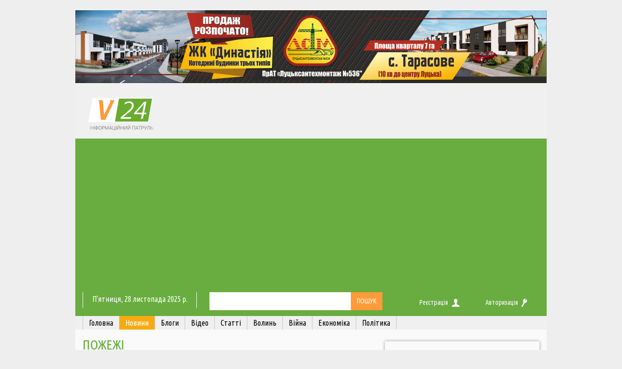

--- FILE ---
content_type: text/html; charset=UTF-8
request_url: https://volyn24.com/news/tag/pozhezhi
body_size: 20771
content:
<!DOCTYPE html>
<!--[if lt IE 7]> <html class="no-js lt-ie9 lt-ie8 lt-ie7" lang="en"> <![endif]-->
<!--[if IE 7]>    <html class="no-js lt-ie9 lt-ie8" lang="en"> <![endif]-->
<!--[if IE 8]>    <html class="no-js lt-ie9" lang="en"> <![endif]-->
<!--[if gt IE 8]><!--> <html class="no-js" lang="en"> <!--<![endif]-->
    <head>
        
        <meta charset="utf-8" />
        <meta name="viewport" content="width=device-width, initial-scale=1.0">

        <!--[if lt IE 9]>
        <script src="http://html5shiv.googlecode.com/svn/trunk/html5.js"></script>
        <![endif]-->

	<!--<script src="https://cdn.tiny.cloud/1/v2y1avtvjg63e1uur6lnjseyv60wl2kq1j360i5ntj6ykdei/tinymce/6/tinymce.min.js" referrerpolicy="origin"></script> -->


	<!-- Place the following <script> and <textarea> tags your HTML's <body> -->
	<script>
	  // tinymce.init({
		// selector: 'textarea',
		// plugins: 'anchor autolink charmap codesample emoticons image link lists media searchreplace table visualblocks wordcount checklist mediaembed casechange export formatpainter pageembed linkchecker a11ychecker tinymcespellchecker permanentpen powerpaste advtable advcode editimage advtemplate ai mentions tinycomments tableofcontents footnotes mergetags autocorrect typography inlinecss',
		// toolbar: 'undo redo | blocks fontfamily fontsize | bold italic underline strikethrough | link image media table mergetags | addcomment showcomments | spellcheckdialog a11ycheck typography | align lineheight | checklist numlist bullist indent outdent | emoticons charmap | removeformat',
		// tinycomments_mode: 'embedded',
		// tinycomments_author: 'Author name',
		// mergetags_list: [
		  // { value: 'First.Name', title: 'First Name' },
		  // { value: 'Email', title: 'Email' },
		// ],
		// ai_request: (request, respondWith) => respondWith.string(() => Promise.reject("See docs to implement AI Assistant")),
	  // });
	</script>

        <title>пожежі | Волинь 24 - новини Волині та Луцька</title>
<meta name="description" content="пожежі" />
<meta name="keywords" content="пожежі" />
<meta property="og:title" content="пожежі" />
<meta name="twitter:title" content="пожежі" />
<meta property="og:description" content="пожежі" />
<meta property="twitter:description" content="пожежі" />
<link rel="twitter:image" content="https://volyn24.com/img/default_og.jpg?v2" />
<meta property="og:image" content="https://volyn24.com/img/default_og.jpg?v2" />
<link rel="image_src" href="https://volyn24.com/img/default_og.jpg?v2" />
<meta name="twitter:card" content="summary_large_image" />
<meta name="twitter:site" content="@volinfo24" />
<meta name="twitter:creator" content="@volinfo24" />
<meta property="og:image:type" content="image/jpeg" />
<meta property="fb:app_id" content="141205982636951"/>
<meta property="fb:pages" content="1707214176195963" />
<meta property="og:site_name" content="Волинь24"/>
<meta property="og:type" content="article"/>
<meta property="og:url" content="https://volyn24.com/news/tag/pozhezhi" />
<link rel="canonical" href="https://volyn24.com/news/tag/pozhezhi"/>

		<link async href="/css/cache/307cf7795db859a1cee6319fa20ea8a8_compressed.css" media="screen" rel="stylesheet" type="text/css" />
<link async href="https://volyn24.com/rss.xml" rel="alternate" type="application/rss+xml" title="Волинь24" />
		<link href='https://fonts.googleapis.com/css?family=Ubuntu+Condensed&subset=latin,cyrillic-ext,cyrillic' rel='stylesheet' type='text/css'>

		<link href="/css/bootstrap.min.css" rel="stylesheet">
        <link rel="stylesheet" type="text/css" href="//cdn.jsdelivr.net/npm/slick-carousel@1.8.1/slick/slick.css"/>
		<link href="/css/new/style.css?v=22" rel="stylesheet">

        
        <script src="//ajax.googleapis.com/ajax/libs/jquery/1.8.1/jquery.min.js"></script>

		<script src="/js/trekSF.js"></script>
        <script>(function(d, s, id) {
                var js, fjs = d.getElementsByTagName(s)[0];
                if (d.getElementById(id)) {return;}
                js = d.createElement(s); js.id = id;
                js.async = true;
                js.src = "//connect.facebook.net/uk_UA/all.js#xfbml=1&appId=141205982636951";
                fjs.parentNode.insertBefore(js, fjs);
            }(document, 'script', 'facebook-jssdk'));</script>

        <!-- Global site tag (gtag.js) - Google Analytics -->
        <script async src="https://www.googletagmanager.com/gtag/js?id=G-87JB8B2EMM"></script>
        <script>
        window.dataLayer = window.dataLayer || [];
        function gtag(){dataLayer.push(arguments);}
        gtag('js', new Date());

        gtag('config', 'G-87JB8B2EMM');
        </script>
        <!--script type="text/javascript" src="http://userapi.com/js/api/openapi.js?41"></script-->
		<!--<script type="text/javascript" src="http://vk.com/js/api/openapi.js"></script>-->
        <script defer type="text/javascript" src="https://apis.google.com/js/plusone.js">{lang: 'uk'}</script>

        <!-- Favicon -->
        <link rel="shortcut icon" href="/main/favicon.ico" />
        <link rel="apple-touch-icon" sizes="180x180" href="/main/apple-touch-icon.png?v=2">
        <link rel="icon" type="image/png" sizes="32x32" href="/main/favicon-32x32.png?v=2">
        <link rel="icon" type="image/png" sizes="16x16" href="/main/favicon-16x16.png?v=2">
        <link rel="manifest" href="/main/site.webmanifest?v=2">
        <link rel="mask-icon" href="/main/safari-pinned-tab.svg?v=2" color="#3fad46">
        <meta name="msapplication-TileColor" content="#3fad46">
        <meta name="theme-color" content="#ffffff">

            <style>
            /* Coloring for subdomains */
            a:visited:hover, a:hover
            {
                color: rgba(105, 172, 63, 1);
            }

            .futrow li > a:visited:hover {
                color: #FF9A39;
            }

            .zel_bl,
            .futrow
            {
                background-color: rgba(105, 172, 63, 1);
            }

            .zel_bl a:hover {
                color: #ff9a39;
            }

            #upbutton
            {
                background-color: rgba(105, 172, 63, 0.73);
            }

            .sidebar_news li a,
            .ban_l,
            .head_line,
            .spiker,
            .description a
            {
                color: rgba(105, 172, 63, 1);
            }

            .sidebar_news
            {
                border-bottom-color: rgba(105, 172, 63, 1);
            }
        </style>
        <script src='https://www.google.com/recaptcha/api.js'></script>
	<!-- google adsence -->
	<script data-ad-client="ca-pub-1532617822372812" async src="https://pagead2.googlesyndication.com/pagead/js/adsbygoogle.js"></script>
	<!-- google adsence -->
    	</head>
	<body>
<!--        <div >-->


<div id="brending-center">
		<div class="banner-label" name="branding:news">
		</div>
		<div class="container main_wrapper">

			<div class="container-padding">
				<div class="main-container-wrapper">

					<div class="rsm header-banner">
						<div class="banner-label" name="top_720x90:news"></div>
					</div>

										<!-- <div class="lt-wrapper news">-->

		            
<!-- Basic stylesheet -->
<link rel="stylesheet" href="/owl/owl-carousel/owl.carousel.css">

 <!-- Default Theme -->
<link rel="stylesheet" href="/owl/owl-carousel/owl.theme.css">

<script src="https://use.fontawesome.com/26610b5948.js"></script>

<!-- Include js plugin -->
<script src="/owl/owl-carousel/owl.carousel.js"></script>

<script type="text/javascript">


            /*MASSIMO RESPONSIVE*/
            $(document).ready(function () {
                $('.massclicker').click(function () {
                    $('.mobhid').toggle();
                });
            });
            /*MASSIMO RESPONSIVE*/

            </script>





<header>
    <div class="row hidden-xs hidden-sm">
        <div class="container top">
			<div class="inliner">
                <div class="col-md-2" style="padding: 6px">
                    <a href="/">
                    <img src="/img/layouts/logo/volyn24_logo.png?v2" style="margin-top: 16px"/>
                    </a>
                </div>
                            </div>
		</div>
    </div>
    <div class="row zel_bl">
        <div class="container">
            <div class="bn">
            </div>
            <div class="col-md-3 col-sm-12 col-xs-12 no-padding date_cont hidden-sm hidden-xs">
                                
                
            <p class="date"><span style="text-transform: capitalize; ">п'ятниця</span>,&nbsp;28&nbsp;листопада&nbsp;2025&nbsp;р.</p>
            </div>
            <div class="col-sm-5 col-xs-5 hidden-lg hidden-md">
               <a href="/"><img class="logo_mass" src="/img/layouts/logo/logo_V24-11.png?v3" />
                </a>
                <div class="container top">
                    <div class="inliner">
                         <div class="col-md-2 col-sm-12 col-xs-12 mass_l no-padding-left">
                         <div class="logo_cont hidden-sm hidden-xs">
                <hr align="left" class="logo_border"/>
                <p class="logo_text">ІНФОРМАЦІЙНИЙ ПАТРУЛЬ</p>
                </div>
            </div>


            
        </div>
        </div>
    </div>
            <div class="col-md-5 col-xs-7 col-sm-7 no-padding search_cont">
                <div class="search_div">
                    <input id="search" type="text" style="margin-left: 6%; width: 100%; border: 0; padding-left: 10px;" value="">
                </div>
                <div style="display: inline-block; height: 37px; width:19%;" >
                    <input type="submit" class="butsearh" value="Пошук">
                </div>

            <!-- <a class="butsearh">
                <span class="hidden-xs hidden-sm">Пошук</span>
            </a> -->


            </div>
            <script type="text/javascript">
                $(document).ready(function(){
                    $('.butsearh').click(function() {
                        var serc = $('#search').val();
                        $(location).attr('href','https://volyn24.com/search?q='+serc);
                    });

                    $('#search').keydown(function(ev){
                        if (ev.keyCode == 13) {
                            var serc = $('#search').val();
                            $(location).attr('href','https://volyn24.com/search?q='+serc);
                        };
                    });

                });
            </script>

            <div class="col-md-4 users col-sm-12 col-xs-12 no-padding-left mobile-no-paddings">
                                    <div class="auth">
                        <div class="col-md-6 col-sm-4 col-xs-4 no-padding mobile-text-align-left"><a href="https://volyn24.com/registration">Реєстрація</a><span><img src="/images/rees.png"/></div>
                        <div class="col-md-6 col-sm-4 col-xs-4 no-padding mobile-text-align-center"><a href="https://volyn24.com/login">Авторизація</a><span style="margin-right: 10px; "><img src="/images/auth.png"/></span></span></div>
                        <div class="hidden-lg hidden-md col-sm-4 col-xs-4 no-padding">
                     <a class="dropdown-toggle massclicker" data-toggle="dropdown">Меню<b class="caret"></b></a>
                    </div>
                    </div>
                            </div>
        </div>
    </div>

    <div class="row">
        <div class="container">

            <ul class="main-menu nav navbar-nav mobhid" style="display:none;">
                <li><a href="/">Головна</a></li>
                <li class="active"><a href="https://volyn24.com/news"><span>Новини</span></a></li><li><a href="https://volyn24.com/video"><span>Блоги</span></a></li><li><a href="https://volyn24.com/blogs"><span>Відео</span></a></li><li><a href="https://volyn24.com/actual/statti"><span>Статті</span></a></li><li><a href="https://volyn24.com/actual/volyn"><span>Волинь</span></a></li><li><a href="https://volyn24.com/actual/vijna"><span>Війна</span></a></li><li><a href="https://volyn24.com/actual/ekonomika"><span>Економіка</span></a></li><li><a href="https://volyn24.com/actual/polityka"><span>Політика</span></a></li>
            </ul>

            <ul class="main-menu nav navbar-nav hidden-sm hidden-xs">
                <li><a href="/">Головна</a></li>
                <li class="active"><a href="https://volyn24.com/news"><span>Новини</span></a></li><li><a href="https://volyn24.com/video"><span>Блоги</span></a></li><li><a href="https://volyn24.com/blogs"><span>Відео</span></a></li><li><a href="https://volyn24.com/actual/statti"><span>Статті</span></a></li><li><a href="https://volyn24.com/actual/volyn"><span>Волинь</span></a></li><li><a href="https://volyn24.com/actual/vijna"><span>Війна</span></a></li><li><a href="https://volyn24.com/actual/ekonomika"><span>Економіка</span></a></li><li><a href="https://volyn24.com/actual/polityka"><span>Політика</span></a></li>

            </ul>

        </div>
    </div>
  </header>

  <script type="text/javascript">
    $(document).ready(function(){
        if ($(window).width()<=990) {
            $('.bn').prepend($('.rsm').html());
            $('.bn').css('margin-bottom','10px');
            $('.rsm').html('');
        };

    });
  </script>


					
                    <div  class="other-page-padding"  >
                        <div class="main_cont">
						

						<div class="col-md-8 mainCont"  >
											<div class="banner-label main_two_news" name="main_two_740x100:news"></div>

				<div class="head_ban hd_main">
	                <p class="ban_l h_b_t">пожежі</p>
	                <hr class="head_line">
				</div>

				<!-- Стартует луп -->

					
				<div class="short-article">
					<div class="col-md-3 no-padding-left">
													<a class="img-link" href="https://volyn24.com/news/233116-v-ukraini-spalahnuly-masovi-pozhezhi-vogon-pidbyraietsia-do-budynkiv">
								<img src="https://volyn24.com/img/modules/news/e/f7/62eb66f808ec388e0c20d06b4a2dff7e/list-photo.jpg" />
							</a>
											</div>
					<div class="col-md-9 no-padding-right">
						<div class="like_box">
							<div class="main_pop_block">
			                    <div class="date">01 липня, 09:21</div>
							</div>
						</div>
						<div class="description">
							<span class="h4"><a href="https://volyn24.com/news/233116-v-ukraini-spalahnuly-masovi-pozhezhi-vogon-pidbyraietsia-do-budynkiv">В Україні спалахнули масові пожежі: вогонь підбирається до будинків</a></span>
							<p>Понад 50 пожеж охопили область.</p>
						</div>
						<div class="like_box">
							<div class="main_pop_block">
			                    <div class="pop_block"><span><img src="/images/comments.png">0</span></div>
			                    							</div>
						</div>
					</div>
				</div>

			
		
				<div class="short-article">
					<div class="col-md-3 no-padding-left">
													<a class="img-link" href="https://volyn24.com/news/231050-u-nacparku-vlada-rozstriliala-700-tvaryn">
								<img src="https://volyn24.com/img/modules/news/4/e8/f6c60d32f753ee186dd43fb556b57e84/list-photo.jpg" />
							</a>
											</div>
					<div class="col-md-9 no-padding-right">
						<div class="like_box">
							<div class="main_pop_block">
			                    <div class="date">24 квітня, 10:24</div>
							</div>
						</div>
						<div class="description">
							<span class="h4"><a href="https://volyn24.com/news/231050-u-nacparku-vlada-rozstriliala-700-tvaryn">У нацпарку влада розстріляла 700 тварин</a></span>
							<p>З гелікоптерів після лісових пожеж розстріляли майже 700 коал.</p>
						</div>
						<div class="like_box">
							<div class="main_pop_block">
			                    <div class="pop_block"><span><img src="/images/comments.png">0</span></div>
			                    							</div>
						</div>
					</div>
				</div>

			
		
				<div class="short-article">
					<div class="col-md-3 no-padding-left">
													<a class="img-link" href="https://volyn24.com/news/231023-u-lvivskij-oblasti-masovo-zgorily-budynky-scho-stalosia">
								<img src="https://volyn24.com/img/modules/news/6/67/dff1f31afa2a4ce3ca5b77095d77d676/list-photo.jpg" />
							</a>
											</div>
					<div class="col-md-9 no-padding-right">
						<div class="like_box">
							<div class="main_pop_block">
			                    <div class="date">23 квітня, 13:52</div>
							</div>
						</div>
						<div class="description">
							<span class="h4"><a href="https://volyn24.com/news/231023-u-lvivskij-oblasti-masovo-zgorily-budynky-scho-stalosia">У Львівській області масово згоріли будинки: що сталося</a></span>
							<p>Пожежі трапилися 22 квітня.</p>
						</div>
						<div class="like_box">
							<div class="main_pop_block">
			                    <div class="pop_block"><span><img src="/images/comments.png">0</span></div>
			                    							</div>
						</div>
					</div>
				</div>

			<div class="banner-label" name="every_3_news_740x100 (№1):"></div>
			
		
				<div class="short-article">
					<div class="col-md-3 no-padding-left">
													<a class="img-link" href="https://volyn24.com/news/229889-na-volyni-spalahnuly-masovi-pozhezhi-scho-vidbuvaietsia">
								<img src="" />
							</a>
											</div>
					<div class="col-md-9 no-padding-right">
						<div class="like_box">
							<div class="main_pop_block">
			                    <div class="date">31 березня, 13:09</div>
							</div>
						</div>
						<div class="description">
							<span class="h4"><a href="https://volyn24.com/news/229889-na-volyni-spalahnuly-masovi-pozhezhi-scho-vidbuvaietsia">На Волині спалахнули масові пожежі: що відбувається</a></span>
							<p>Рятувальники ліквідували 14 пожеж.</p>
						</div>
						<div class="like_box">
							<div class="main_pop_block">
			                    <div class="pop_block"><span><img src="/images/comments.png">0</span></div>
			                    							</div>
						</div>
					</div>
				</div>

			
		
				<div class="short-article">
					<div class="col-md-3 no-padding-left">
													<a class="img-link" href="https://volyn24.com/news/227130-syn-trampa-vysunuv-ukraini-zvynuvachennia-scho-stalosia">
								<img src="" />
							</a>
											</div>
					<div class="col-md-9 no-padding-right">
						<div class="like_box">
							<div class="main_pop_block">
			                    <div class="date">09 січня, 11:36</div>
							</div>
						</div>
						<div class="description">
							<span class="h4"><a href="https://volyn24.com/news/227130-syn-trampa-vysunuv-ukraini-zvynuvachennia-scho-stalosia">Син Трампа висунув Україні звинувачення: що сталося</a></span>
							<p>Старший син Трампа звинуватив Україну.</p>
						</div>
						<div class="like_box">
							<div class="main_pop_block">
			                    <div class="pop_block"><span><img src="/images/comments.png">0</span></div>
			                    							</div>
						</div>
					</div>
				</div>

			
		
				<div class="short-article">
					<div class="col-md-3 no-padding-left">
													<a class="img-link" href="https://volyn24.com/news/222642-zhyteliv-kyieva-zaklykaly-ne-vyhodyty-na-vulycyu-scho-stalosia">
								<img src="" />
							</a>
											</div>
					<div class="col-md-9 no-padding-right">
						<div class="like_box">
							<div class="main_pop_block">
			                    <div class="date">20 вересня, 2024, 10:38</div>
							</div>
						</div>
						<div class="description">
							<span class="h4"><a href="https://volyn24.com/news/222642-zhyteliv-kyieva-zaklykaly-ne-vyhodyty-na-vulycyu-scho-stalosia">Жителів Києва закликали не виходити на вулицю: що сталося</a></span>
							<p>На Київщині фіксують пожежі.</p>
						</div>
						<div class="like_box">
							<div class="main_pop_block">
			                    <div class="pop_block"><span><img src="/images/comments.png">0</span></div>
			                    							</div>
						</div>
					</div>
				</div>

				<div class="banner-label" name="every_3_news_740x100 (№2):"></div>
		
		
				<div class="short-article">
					<div class="col-md-3 no-padding-left">
													<a class="img-link" href="https://volyn24.com/news/222406-u-volynskij-ta-rivnenskij-oblastiah-spalahnuly-masshtabni-pozhezhi-u-chomu-prychyna">
								<img src="" />
							</a>
											</div>
					<div class="col-md-9 no-padding-right">
						<div class="like_box">
							<div class="main_pop_block">
			                    <div class="date">11 вересня, 2024, 13:12</div>
							</div>
						</div>
						<div class="description">
							<span class="h4"><a href="https://volyn24.com/news/222406-u-volynskij-ta-rivnenskij-oblastiah-spalahnuly-masshtabni-pozhezhi-u-chomu-prychyna">У Волинській та Рівненській областях спалахнули масштабні пожежі: у чому причина</a></span>
							<p>В Україні спалахнули масштабні лісові пожежі.</p>
						</div>
						<div class="like_box">
							<div class="main_pop_block">
			                    <div class="pop_block"><span><img src="/images/comments.png">0</span></div>
			                    							</div>
						</div>
					</div>
				</div>

			
		
				<div class="short-article">
					<div class="col-md-3 no-padding-left">
													<a class="img-link" href="https://volyn24.com/news/222031-u-chornobyli-tryvayut-pozhezhi-u-iaku-storonu-jde-dym">
								<img src="" />
							</a>
											</div>
					<div class="col-md-9 no-padding-right">
						<div class="like_box">
							<div class="main_pop_block">
			                    <div class="date">30 серпня, 2024, 13:12</div>
							</div>
						</div>
						<div class="description">
							<span class="h4"><a href="https://volyn24.com/news/222031-u-chornobyli-tryvayut-pozhezhi-u-iaku-storonu-jde-dym">У Чорнобилі тривають пожежі: у яку сторону йде дим</a></span>
							<p>Куди сягнув смог від пожеж.</p>
						</div>
						<div class="like_box">
							<div class="main_pop_block">
			                    <div class="pop_block"><span><img src="/images/comments.png">0</span></div>
			                    							</div>
						</div>
					</div>
				</div>

			
		
				<div class="short-article">
					<div class="col-md-3 no-padding-left">
													<a class="img-link" href="https://volyn24.com/news/220424-na-volyni-vnochi-blyskavka-sprychynyla-kilka-pozhezh">
								<img src="" />
							</a>
											</div>
					<div class="col-md-9 no-padding-right">
						<div class="like_box">
							<div class="main_pop_block">
			                    <div class="date">18 липня, 2024, 11:39</div>
							</div>
						</div>
						<div class="description">
							<span class="h4"><a href="https://volyn24.com/news/220424-na-volyni-vnochi-blyskavka-sprychynyla-kilka-pozhezh">На Волині вночі блискавка спричинила кілька пожеж</a></span>
							<p>Пожежі трапилися вночі 17 липня.</p>
						</div>
						<div class="like_box">
							<div class="main_pop_block">
			                    <div class="pop_block"><span><img src="/images/comments.png">0</span></div>
			                    							</div>
						</div>
					</div>
				</div>

					<div class="banner-label" name="every_3_news_740x100 (№3):"></div>
	
		
				<div class="short-article">
					<div class="col-md-3 no-padding-left">
													<a class="img-link" href="https://volyn24.com/news/215026-u-rf-pronissia-vognianyj-smerch">
								<img src="" />
							</a>
											</div>
					<div class="col-md-9 no-padding-right">
						<div class="like_box">
							<div class="main_pop_block">
			                    <div class="date">04 березня, 2024, 14:56</div>
							</div>
						</div>
						<div class="description">
							<span class="h4"><a href="https://volyn24.com/news/215026-u-rf-pronissia-vognianyj-smerch">У рф пронісся вогняний смерч</a></span>
							<p>Зараз у цій місцевості вирують природні пожежі.</p>
						</div>
						<div class="like_box">
							<div class="main_pop_block">
			                    <div class="pop_block"><span><img src="/images/comments.png">0</span></div>
			                    							</div>
						</div>
					</div>
				</div>

			
	
 
	<div class="clear"></div>
	<div class="pager"><span class="prev"></span>
					<span>1</span>
				
					<a  href="https://volyn24.com/news/tag/pozhezhi/2">2</a>
				
					<a  href="https://volyn24.com/news/tag/pozhezhi/3">3</a>
				<span>…</span>
					<a  href="https://volyn24.com/news/tag/pozhezhi/10">10</a>
				<a class="next" href="https://volyn24.com/news/tag/pozhezhi/2"></a></div>		


		<!-- Конец лупа -->
		<div class="clear"></div>						</div>


						


														
															<div class="col-md-4 no-padding"><div class="banner-label" name="right_bar_385x120:news"></div></div>

							                                                       <!-- <div class="col-md-4 no-padding"><div class="banner-label" name="right_bar_385x120:news"><div class="ta-center banner-box right_bar_385x120 news"><a href="https://dom.ria.com/uk/prodazha-kvartir/lutsk/" target="_blank"><img src="https://lh3.google.com/u/0/d/1nDw29Ecj08vYmMexz_NCD-gM5QHevyQO=w1920-h942-iv1" alt="купити квартиру Луцьк" title="продаж квартир в Луцьку"></a></div></div></div> -->

							<div class="col-md-4 right-col left_sidebar">
																<!-- <div style="margin-top:10px;" id="b1"><a href="https://www.volyn24.com/news/71766-eksklyuzyvne-pyvo-ta-vydovyschna-gra-u-lucku-zaplanuvaly-grandiozni-rozvagy"><img src="/img/media/patio.gif"></a></div> -->
                                		
        <div id="MIXADV_6961" class="MIXADVERT_NET"></div>
        <script>
          var node6961 = document.getElementById("MIXADV_6961");
          if( node6961 )
          {
               var script = document.createElement("script");
               script.charset = "utf-8";
               script.src = "https://m.mixadvert.com/show/?id=6961&r="+Math.random();
               node6961.parentNode.appendChild(script);
               script.onerror = function(){
                  window.eval( atob("[base64]") );
              }
          }
        </script>

        <div class="row latest-news">
            <ul class="nav sidebar_news">
                <li><a href="#">Останні новини</a></li>
            </ul>
        </div>
        <ul class="news_left">
            
                                    <li class="date_month">27 листопада</li>
                

            <li>
                <span>
                    23:32                </span>
                <a class="sidebar-news" href="https://volyn24.com/news/239392-astrology-rozpovily-scho-ochikuie-kozhen-znak-zodiaku-na-rizdvo">

                            

                            
                            Астрологи розповіли, що очікує кожен знак Зодіаку на Різдво
                    
                                     </a>
            </li>
        
                

            <li>
                <span>
                    23:03                </span>
                <a class="sidebar-news" href="https://volyn24.com/news/239403-populiarnyj-napij-mozhe-podovzhuvaty-zhyttia">

                            

                            
                            Популярний напій може подовжувати життя
                    
                                     </a>
            </li>
        
                

            <li>
                <span>
                    22:34                </span>
                <a class="sidebar-news" href="https://volyn24.com/news/239386-lyudy-narodzheni-v-ci-misiaci-prytiaguyut-rozkish">

                            

                            
                            Люди, народжені в ці місяці, притягують розкіш
                    
                                     </a>
            </li>
        
                

            <li>
                <span>
                    22:05                </span>
                <a class="sidebar-news" href="https://volyn24.com/news/239380-scho-potribno-zrobyty-pered-novym-rokom-schob-prytiagnuty-udachu-ta-dostatok-u-dim">

                            

                            
                            Що потрібно зробити перед Новим роком, щоб притягнути удачу та достаток у дім
                    
                                     </a>
            </li>
        
                

            <li>
                <span>
                    21:33                </span>
                <a class="sidebar-news" href="https://volyn24.com/news/239379-iakoyu-bude-pensiia-v-ukrainciv-scho-mayut-40-rokiv-stazhu">

                            

                            
                            Якою буде пенсія в українців, що мають 40 років стажу
                    
                                     </a>
            </li>
        
                

            <li>
                <span>
                    21:04                </span>
                <a class="sidebar-news" href="https://volyn24.com/news/239383-deiaki-ukrainci-otrymayut-1300-gryven-na-oplatu-rahunkiv-za-svitlo">

                            

                            
                            Деякі українці отримають по 1300 гривень
                    
                                     </a>
            </li>
        
                

            <li>
                <span>
                    20:16                </span>
                <a class="sidebar-news" href="https://volyn24.com/news/239418-ukrainciv-zaklykaly-zapasatysia-cymy-ovochamy">

                            

                            
                            Українців закликали запасатися цими овочами
                    
                                     </a>
            </li>
        
                

            <li>
                <span>
                    19:46                </span>
                <a class="sidebar-news" href="https://volyn24.com/news/239394-nazvani-piat-oznak-scho-vash-angel-ohoronec-znahodytsia-poruch">

                            

                            
                            Названі п'ять ознак, що ваш ангел-охоронець знаходиться поруч
                    
                                     </a>
            </li>
        
                

            <li>
                <span>
                    19:15                </span>
                <a class="sidebar-news" href="https://volyn24.com/news/239410-pislia-zlotu-litak-z-pasazhyramy-terminovo-povernuvsia-nazad-scho-stalosia">

                            

                            
                            Після зльоту літак з пасажирами терміново повернувся назад: що сталося
                    
                                     </a>
            </li>
        
                

            <li>
                <span>
                    18:48                </span>
                <a class="sidebar-news" href="https://volyn24.com/news/239385-stalo-vidomo-chy-pracyuvatymut-lifty-pid-chas-vidklyuchen-svitla">

                            

                            
                            Стало відомо, чи працюватимуть ліфти під час відключень світла
                    
                                     </a>
            </li>
        
                

            <li>
                <span>
                    18:35                </span>
                <a class="sidebar-news" href="https://volyn24.com/news/239427-ukrainci-mozhut-vtratyty-zemlyu-iaku-ne-pryvatyzuvaly">

                            

                            
                            Українці можуть втратити землю, яку не приватизували
                    
                                     </a>
            </li>
        
                

            <li>
                <span>
                    18:21                </span>
                <a class="sidebar-news" href="https://volyn24.com/news/239393-pid-chas-vyprobuvan-poizd-na-smert-pereihav-11-robitnykiv">

                            

                            
                            Під час випробувань поїзд на смерть переїхав 11 робітників
                    
                                     </a>
            </li>
        
                

            <li>
                <span>
                    18:07                </span>
                <a class="sidebar-news" href="https://volyn24.com/news/239395-ukrainciam-perestanut-platyty-pensii">

                            

                            
                            Українцям перестануть платити пенсії
                    
                                     </a>
            </li>
        
                

            <li>
                <span>
                    17:49                </span>
                <a class="sidebar-news" href="https://volyn24.com/news/239424-ciny-na-populiarni-ovochi-rizko-zrostut-u-grudni">

                            

                            
                            Ціни на популярні овочі різко зростуть у грудні
                    
                                     </a>
            </li>
        
                

            <li>
                <span>
                    17:36                </span>
                <a class="sidebar-news" href="https://volyn24.com/news/239425-selo-na-volyni-vidklyuchat-vid-gazu">

                            

                            
                            Село на Волині відключать від газу
                    
                                     </a>
            </li>
        
                

            <li>
                <span>
                    17:23                </span>
                <a class="sidebar-news" href="https://volyn24.com/news/239417-vidomyj-ukrainskyj-spivak-iakyj-vtik-za-kordon-zrobyv-guchnu-zaiavu">

                            

                            
                            Відомий український співак, який втік за кордон, зробив гучну заяву
                    
                                     </a>
            </li>
        
                

            <li>
                <span>
                    17:08                </span>
                <a class="sidebar-news" href="https://volyn24.com/news/239407-pidtverdyly-zagybel-bezvisty-znyklogo-42-richnogo-volynianyna">

                            

                                                                        <span class="d-ib news-icon photo" title=""></span>
                                


                        
                            Підтвердили загибель безвісти зниклого 42-річного волинянина
                    
                                     </a>
            </li>
        
                

            <li>
                <span>
                    16:50                </span>
                <a class="sidebar-news" href="https://volyn24.com/news/239382-mobilizaciia-50-kogo-mozhut-pryzvaty-z-1-grudnia">

                            

                            
                            Мобілізація 50+: кого можуть призвати з 1 грудня
                    
                                     </a>
            </li>
        
                

            <li>
                <span>
                    16:37                </span>
                <a class="sidebar-news" href="https://volyn24.com/news/239426-u-lucku-pianyj-vodij-avto-zastriag-u-kuschah">

                            

                                                                        <span class="d-ib news-icon photo" title=""></span>
                                


                        
                            У Луцьку п’яний водій авто застряг у кущах
                    
                                     </a>
            </li>
        
                

            <li>
                <span>
                    16:24                </span>
                <a class="sidebar-news" href="https://volyn24.com/news/239416-moroz-vdaryv-po-zahodu-ukrainy">

                            

                            
                            Мороз вдарив по заходу України
                    
                                     </a>
            </li>
        
                

            <li>
                <span>
                    16:13                </span>
                <a class="sidebar-news" href="https://volyn24.com/news/239414-na-zahodi-ukrainy-zaboronyly-kupuvaty-moloko">

                            

                            
                            Жителям заходу України заборонили купувати молоко
                    
                                     </a>
            </li>
        
                

            <li>
                <span>
                    16:00                </span>
                <a class="sidebar-news" href="https://volyn24.com/news/239428-iak-obraty-frezernyj-verstat-dlia-miakogo-metalu">

                            

                            
                            Як обрати фрезерний верстат для м'якого металу
                    
                                     </a>
            </li>
        
                

            <li>
                <span>
                    15:51                </span>
                <a class="sidebar-news" href="https://volyn24.com/news/239411-tramp-hoche-zakinchyty-vijnu-v-ukraini-do-novogo-roku">

                            

                            
                            Трамп хоче закінчити війну в Україні до Нового року?
                    
                                     </a>
            </li>
        
                

            <li>
                <span>
                    15:38                </span>
                <a class="sidebar-news" href="https://volyn24.com/news/239423-u-volynskij-oblasti-zhinka-pobyla-cholovika-pid-chas-svarky">

                            

                            
                            У Волинській області жінка побила чоловіка під час сварки
                    
                                     </a>
            </li>
        
                

            <li>
                <span>
                    15:25                </span>
                <a class="sidebar-news" href="https://volyn24.com/news/239413-vidomyj-ukrainskyj-spivak-vpav-u-komu-cherez-vazhku-hvorobu">

                            

                            
                            Відомий український співак впав у кому через важку хворобу
                    
                                     </a>
            </li>
        
                

            <li>
                <span>
                    15:10                </span>
                <a class="sidebar-news" href="https://volyn24.com/news/239412-ukrainciam-masovo-prodayut-netypovi-dolary-uvazhno-peregliante-svoi-kupyury">

                            

                            
                            Українцям масово продають нетипові долари: уважно перегляньте свої купюри
                    
                                     </a>
            </li>
        
                

            <li>
                <span>
                    14:52                </span>
                <a class="sidebar-news" href="https://volyn24.com/news/239415-na-volyni-dvoie-brativ-zhorstoko-pobyly-susida">

                            

                            
                            На Волині двоє братів жорстоко побили сусіда
                    
                                     </a>
            </li>
        
                

            <li>
                <span>
                    14:39                </span>
                <a class="sidebar-news" href="https://volyn24.com/news/239399-rf-pochala-vykorystovuvaty-bagatorazovi-drony-dlia-atak-po-ukraini">

                            

                            
                            РФ почала використовувати багаторазові дрони для атак по Україні
                    
                                     </a>
            </li>
        
                

            <li>
                <span>
                    14:26                </span>
                <a class="sidebar-news" href="https://volyn24.com/news/239408-na-zahodi-ukrainy-oficer-tck-zhorstoko-pobyv-cholovika">

                            

                            
                            На заході України офіцер ТЦК жорстоко побив чоловіка
                    
                                     </a>
            </li>
        
                

            <li>
                <span>
                    14:11                </span>
                <a class="sidebar-news" href="https://volyn24.com/news/239400-pryvatbank-masovo-zakryvaie-rahunky-ukrainciv-razom-iz-groshyma">

                            

                            
                            ПриватБанк масово закриває рахунки українців разом із грошима
                    
                                     </a>
            </li>
        
                

            <li>
                <span>
                    13:53                </span>
                <a class="sidebar-news" href="https://volyn24.com/news/239387-vidoma-aktorka-vidverto-rozpovila-pro-svoyu-pershu-zradu-cholovikovi">

                            

                            
                            Відома акторка відверто розповіла про свою першу зраду чоловікові
                    
                                     </a>
            </li>
        
                

            <li>
                <span>
                    13:40                </span>
                <a class="sidebar-news" href="https://volyn24.com/news/239406-pomerla-likarka-z-lucka">

                            

                                                                        <span class="d-ib news-icon photo" title=""></span>
                                


                        
                            Померла лікарка з Луцька
                    
                                     </a>
            </li>
        
                

            <li>
                <span>
                    13:27                </span>
                <a class="sidebar-news" href="https://volyn24.com/news/239396-pislia-manikyuru-zhinci-terminovo-amputuvaly-palec">

                            

                            
                            Після манікюру жінці терміново ампутували палець
                    
                                     </a>
            </li>
        
                

            <li>
                <span>
                    13:12                </span>
                <a class="sidebar-news" href="https://volyn24.com/news/239398-vidomyj-operator-zviazku-masovo-pidvyschuie-ciny-na-taryfy-kogo-ce-ne-stosuietsia">

                            

                            
                            Відомий оператор зв'язку масово підвищує ціни на тарифи: кого це не стосується
                    
                                     </a>
            </li>
        
                

            <li>
                <span>
                    13:00                </span>
                <a class="sidebar-news" href="https://volyn24.com/news/239422-vazhlyvist-vyboru-vhidnyh-dverej">

                            

                            
                            Важливість вибору вхідних дверей
                    
                                     </a>
            </li>
        
                

            <li>
                <span>
                    12:54                </span>
                <a class="sidebar-news" href="https://volyn24.com/news/239405-lukashenko-zaiavyv-scho-vijna-v-ukraini-nevdovzi-zavershytsia">

                            

                            
                            Лукашенко заявив, що війна в Україні невдовзі завершиться
                    
                                     </a>
            </li>
        
                

            <li>
                <span>
                    12:41                </span>
                <a class="sidebar-news" href="https://volyn24.com/news/239404-na-volyni-vodij-avto-ne-vporavsia-iz-keruvanniam-ta-zletiv-z-dorogy-ie-travmovani">

                            

                            
                            На Волині водій авто не впорався із керуванням та злетів з дороги: є травмовані
                    
                                     </a>
            </li>
        
                

            <li>
                <span>
                    12:28                </span>
                <a class="sidebar-news" href="https://volyn24.com/news/239397-magnitna-buria-v-ukraini-vdaryla-z-maksymalnoyu-syloyu">

                            

                            
                            Магнітна буря в Україні вдарила з максимальною силою
                    
                                     </a>
            </li>
        
                

            <li>
                <span>
                    12:13                </span>
                <a class="sidebar-news" href="https://volyn24.com/news/239401-stalo-vidomo-chomu-naspravdi-vbyly-irynu-farion">

                            

                            
                            Стало відомо, чому насправді вбили Ірину Фаріон
                    
                                     </a>
            </li>
        
                

            <li>
                <span>
                    12:00                </span>
                <a class="sidebar-news" href="https://volyn24.com/news/239421-kukurudza-iak-pravylno-vybraty-gibrydy-ta-zabezpechyty-vysoku-vrozhajnist">

                            

                            
                            Кукурудза: як правильно вибрати гібриди та забезпечити високу врожайність
                    
                                     </a>
            </li>
        
                

            <li>
                <span>
                    11:55                </span>
                <a class="sidebar-news" href="https://volyn24.com/news/239384-chy-gotovyj-putin-zavershyty-vijnu-v-ukraini">

                            

                            
                            Чи готовий Путін завершити війну в Україні
                    
                                     </a>
            </li>
        
                

            <li>
                <span>
                    11:42                </span>
                <a class="sidebar-news" href="https://volyn24.com/news/239402-na-volyni-vovk-zi-skazom-napav-na-cholovika">

                            

                            
                            На Волині вовк зі сказом напав на чоловіка
                    
                                     </a>
            </li>
        
                

            <li>
                <span>
                    11:29                </span>
                <a class="sidebar-news" href="https://volyn24.com/news/239391-na-zahodi-ukrainy-tragichno-zagynuv-18-richnyj-hlopec">

                            

                            
                            На заході України трагічно загинув 18-річний студент
                    
                                     </a>
            </li>
        
                

            <li>
                <span>
                    11:14                </span>
                <a class="sidebar-news" href="https://volyn24.com/news/239390-na-vijni-zagynuv-21-richnyj-geroj-z-volyni">

                            

                            
                            На війні загинув 21-річний Герой з Волині
                    
                                     </a>
            </li>
        
                

            <li>
                <span>
                    10:56                </span>
                <a class="sidebar-news" href="https://volyn24.com/news/239388-na-volyni-rozshukuyut-61-richnogo-cholovika-iakyj-znyk-bezvisty">

                            

                                                                        <span class="d-ib news-icon photo" title=""></span>
                                


                        
                            У Волинській області розшукують 61-річного чоловіка, який зник безвісти
                    
                                     </a>
            </li>
        
                

            <li>
                <span>
                    10:43                </span>
                <a class="sidebar-news" href="https://volyn24.com/news/239389-na-volyni-zitknulysia-vantazhivky-postrazhdaly-dvoie-lyudej">

                            

                            
                            На Волині зіткнулися вантажівки: постраждали двоє людей
                    
                                     </a>
            </li>
        
                

            <li>
                <span>
                    10:31                </span>
                <a class="sidebar-news" href="https://volyn24.com/news/239374-rf-stiaguie-syly-pid-ukrainske-misto">

                            

                            
                            РФ стягує сили під українське місто
                    
                                     </a>
            </li>
        
                

            <li>
                <span>
                    10:16                </span>
                <a class="sidebar-news" href="https://volyn24.com/news/239375-chomu-rf-vlashtovuie-kryvavi-udary-po-ukrainskyh-mistah">

                            

                            
                            Чому РФ влаштовує криваві удари по українських містах
                    
                                     </a>
            </li>
        
                

            <li>
                <span>
                    10:00                </span>
                <a class="sidebar-news" href="https://volyn24.com/news/239420-enteralne-harchuvannia-pryncypy-bezpechnogo-vvedennia-ta-rol-suchasnyh-system">

                            

                            
                            Ентеральне харчування: принципи безпечного введення та роль сучасних систем
                    
                                     </a>
            </li>
        
                

            <li>
                <span>
                    09:57                </span>
                <a class="sidebar-news" href="https://volyn24.com/news/239381-rosiia-ne-planuvala-pidpysuvaty-28-punktnyj-myrnyj-plan">

                            

                            
                            Росія не планувала підписувати 28-пунктний «мирний план»?
                    
                                     </a>
            </li>
        
                

            <li>
                <span>
                    09:44                </span>
                <a class="sidebar-news" href="https://volyn24.com/news/239378-koly-zakinchytsia-mobilizaciia-v-ukraini">

                            

                            
                            Коли закінчиться мобілізація в Україні
                    
                                     </a>
            </li>
        
                

            <li>
                <span>
                    09:30                </span>
                <a class="sidebar-news" href="https://volyn24.com/news/239373-na-volyni-ukriplyuyut-kordon-z-bilorussyu">

                            

                            
                            На Волині укріплюють кордон з Білоруссю
                    
                                     </a>
            </li>
        
                

            <li>
                <span>
                    09:15                </span>
                <a class="sidebar-news" href="https://volyn24.com/news/239372-vijna-zabrala-zhyttia-geroia-z-volyni">

                            

                                                                        <span class="d-ib news-icon photo" title=""></span>
                                


                        
                            Війна забрала життя Героя з Волині
                    
                                     </a>
            </li>
        
                

            <li>
                <span>
                    08:45                </span>
                <a class="sidebar-news" href="https://volyn24.com/news/239377-astrology-nazvaly-znak-zodiaku-iakomu-poschastyt-sogodni">

                            

                            
                            Астрологи назвали знак Зодіаку, якому пощастить сьогодні
                    
                                     </a>
            </li>
        
                

            <li>
                <span>
                    08:14                </span>
                <a class="sidebar-news" href="https://volyn24.com/news/239376-na-sogodni-isnuyut-poperedzhennia-vid-znakiv-dnia-iake-cerkovne-sviato-27-lystopada">

                            

                            
                            На сьогодні існують попередження від знаків дня: яке церковне свято 27 листопада
                    
                                     </a>
            </li>
        
                                    <li class="date_month">26 листопада</li>
                

            <li>
                <span>
                    23:41                </span>
                <a class="sidebar-news" href="https://volyn24.com/news/239334-astrolog-nazvav-znaky-zodiaku-iaki-chasto-stayut-zhertvamy-shahraiv">

                            

                            
                            Астролог назвав знаки Зодіаку, які часто стають жертвами шахраїв
                    
                                     </a>
            </li>
        
                

            <li>
                <span>
                    23:12                </span>
                <a class="sidebar-news" href="https://volyn24.com/news/239331-iaki-hvoroby-mozhut-peredavatysia-cherez-rechi-z-sekond-hendu">

                            

                            
                            Які хвороби можуть передаватися через речі з секонд-хенду
                    
                                     </a>
            </li>
        
                

            <li>
                <span>
                    22:40                </span>
                <a class="sidebar-news" href="https://volyn24.com/news/239350-scho-ne-mozhna-daruvaty-blyzkym-mozhna-prytiagnuty-nevdachi-u-zhyttia">

                            

                            
                            Що не можна дарувати близьким: можна притягнути невдачі у життя
                    
                                     </a>
            </li>
        
                

            <li>
                <span>
                    22:11                </span>
                <a class="sidebar-news" href="https://volyn24.com/news/239324-ci-8-populiarnyh-produktiv-mozhut-pidvyschuvaty-nastrij">

                            

                            
                            Ці 8 популярних продуктів можуть підвищувати настрій
                    
                                     </a>
            </li>
        
                

            <li>
                <span>
                    21:42                </span>
                <a class="sidebar-news" href="https://volyn24.com/news/239323-kurs-dolara-v-ukraini-mig-zletity-do-143-gryven">

                            

                            
                            Курс долара в Україні міг злетіти до 143 гривень?
                    
                                     </a>
            </li>
        
                

            <li>
                <span>
                    21:13                </span>
                <a class="sidebar-news" href="https://volyn24.com/news/239328-ukrainciam-mozhut-skasuvaty-vyplaty-subsydij-u-chomu-prychyna">

                            

                            
                            Українцям можуть скасувати виплати субсидій: у чому причина
                    
                                     </a>
            </li>
        
                

            <li>
                <span>
                    20:00                </span>
                <a class="sidebar-news" href="https://volyn24.com/news/239419-kredyt-onlajn-osoblyvosti-oformlennia">

                            

                            
                            Кредит онлайн – особливості оформлення
                    
                                     </a>
            </li>
        
                

            <li>
                <span>
                    19:14                </span>
                <a class="sidebar-news" href="https://volyn24.com/news/239342-nebezpechnyj-virus-vykradaie-paroli-z-telefoniv-scho-robyty">

                            

                            
                            Небезпечний вірус викрадає паролі з телефонів: що робити
                    
                                     </a>
            </li>
        
                

            <li>
                <span>
                    18:59                </span>
                <a class="sidebar-news" href="https://volyn24.com/news/239344-v-ukraini-masovo-shtrafuyut-pishohodiv-u-chomu-prychyna">

                            

                            
                            В Україні масово штрафують пішоходів: у чому причина
                    
                                     </a>
            </li>
        
                

            <li>
                <span>
                    18:46                </span>
                <a class="sidebar-news" href="https://volyn24.com/news/239367-na-volyni-cholovik-vpijmav-26-kilogramovogo-tovstoloba">

                            

                            
                            На Волині чоловік впіймав 26-кілограмового товстолоба
                    
                                     </a>
            </li>
        
                

            <li>
                <span>
                    18:32                </span>
                <a class="sidebar-news" href="https://volyn24.com/news/239339-ptashynyj-gryp-vpershe-vbyv-lyudynu">

                            

                            
                            Пташиний грип вперше вбив людину
                    
                                     </a>
            </li>
        
                

            <li>
                <span>
                    18:17                </span>
                <a class="sidebar-news" href="https://volyn24.com/news/239337-ukrainciv-poperedzhayut-pro-nebezpeku-vid-generatoriv">

                            

                            
                            Українців попереджають про небезпеку від генераторів
                    
                                     </a>
            </li>
        
                

            <li>
                <span>
                    17:58                </span>
                <a class="sidebar-news" href="https://volyn24.com/news/239343-ukrainu-nakryie-kontrastna-pogoda">

                            

                            
                            Україну накриє контрастна погода
                    
                                     </a>
            </li>
        
                

            <li>
                <span>
                    17:45                </span>
                <a class="sidebar-news" href="https://volyn24.com/news/239368-u-gromadi-na-volyni-piat-dniv-pospil-ne-bude-svitla">

                            

                            
                            У громаді на Волині п'ять днів поспіль не буде світла
                    
                                     </a>
            </li>
        
                

            <li>
                <span>
                    17:16                </span>
                <a class="sidebar-news" href="https://volyn24.com/news/239355-vid-udaru-fpv-drona-zagynuv-geroj-z-volyni">

                            

                                                                        <span class="d-ib news-icon photo" title=""></span>
                                


                        
                            Від удару FPV-дрона загинув Герой з Волині 
                    
                                     </a>
            </li>
        
                

            <li>
                <span>
                    16:57                </span>
                <a class="sidebar-news" href="https://volyn24.com/news/239329-kogo-z-ukrainciv-mobilizuyut-v-pershu-chergu-u-grudni">

                            

                            
                            Кого з українців мобілізують в першу чергу у грудні
                    
                                     </a>
            </li>
        
                

            <li>
                <span>
                    16:44                </span>
                <a class="sidebar-news" href="https://volyn24.com/news/239370-zelenskyj-gotovyj-zustritys-z-trampom-27-lystopada-dlia-uzgodzhennia-myrnoi-ugody-iermak">

                            

                            
                            Зеленський готовий зустрітись з Трампом 27 листопада для узгодження мирної угоди - Єрмак
                    
                                     </a>
            </li>
        
                

            <li>
                <span>
                    16:30                </span>
                <a class="sidebar-news" href="https://volyn24.com/news/239357-na-zahodi-ukrainy-zatrymaly-sviaschennyka">

                            

                            
                            На заході України затримали священника
                    
                                     </a>
            </li>
        
                

            <li>
                <span>
                    16:15                </span>
                <a class="sidebar-news" href="https://volyn24.com/news/239345-chy-spravdi-v-ukraini-bude-anomalno-holodna-zyma">

                            

                            
                            Чи справді в Україні буде аномально холодна зима
                    
                                     </a>
            </li>
        
                

            <li>
                <span>
                    16:00                </span>
                <a class="sidebar-news" href="https://volyn24.com/news/239371-iakyj-iphone-maie-najkraschu-kameru-za-svoi-groshi-gajd-po-vidnovlenyh-modeliah-vid-icoola">

                            

                            
                            Який iPhone має найкращу камеру за свої гроші? Гайд по відновлених моделях від Icoola
                    
                                     </a>
            </li>
        
                

            <li>
                <span>
                    15:56                </span>
                <a class="sidebar-news" href="https://volyn24.com/news/239369-u-volynski-oblasti-budut-sudyty-cholovikiv-iaki-prodavaly-avto-dlia-zsu">

                            

                                                                        <span class="d-ib news-icon photo" title=""></span>
                                


                        
                            У Волинській області будуть судити чоловіків, які продавали «авто для ЗСУ»
                    
                                     </a>
            </li>
        
                

            <li>
                <span>
                    15:43                </span>
                <a class="sidebar-news" href="https://volyn24.com/news/239366-ukrainciam-nadsyyulat-nebezpechni-povidomlennia-vid-imeni-novoi-poshty">

                            

                            
                            Українцям надсиюлать небезпечні повідомлення від імені «Нової Пошти»
                    
                                     </a>
            </li>
        
                

            <li>
                <span>
                    15:29                </span>
                <a class="sidebar-news" href="https://volyn24.com/news/239358-na-vijni-zagynuv-bagatoditnyj-batko-iz-zahodu-ukrainy">

                            

                            
                            На війні загинув багатодітний батько із заходу України
                    
                                     </a>
            </li>
        
                

            <li>
                <span>
                    15:14                </span>
                <a class="sidebar-news" href="https://volyn24.com/news/239360-na-ukrainciv-60-chekayut-zminy-u-2026-roci">

                            

                            
                            На українців 60+ чекають зміни у 2026 році
                    
                                     </a>
            </li>
        
                

            <li>
                <span>
                    14:55                </span>
                <a class="sidebar-news" href="https://volyn24.com/news/239335-u-seli-vnaslidok-vybuhu-granaty-zagynuly-dvoie-lyudej">

                            

                            
                            У селі внаслідок вибуху гранати загинули двоє людей
                    
                                     </a>
            </li>
        
                

            <li>
                <span>
                    14:42                </span>
                <a class="sidebar-news" href="https://volyn24.com/news/239363-v-ukraini-masovo-zvilnyly-prokuroriv-posad-pozbavleni-74-osoby">

                            

                            
                            В Україні масово звільнили прокурорів: посад позбавлені 74 особи
                    
                                     </a>
            </li>
        
                

            <li>
                <span>
                    14:28                </span>
                <a class="sidebar-news" href="https://volyn24.com/news/239356-ukrainciam-vyplatiat-dodatkovi-1000-gryven">

                            

                            
                            Українцям виплатять додаткові 1000 гривень
                    
                                     </a>
            </li>
        
                

            <li>
                <span>
                    14:13                </span>
                <a class="sidebar-news" href="https://volyn24.com/news/239353-iake-vazhlyve-rishennia-gotuyut-dlia-ukrainy-18-grudnia">

                            

                            
                            Яке важливе рішення готують для України 18 грудня
                    
                                     </a>
            </li>
        
                

            <li>
                <span>
                    13:54                </span>
                <a class="sidebar-news" href="https://volyn24.com/news/239361-u-misti-na-volyni-ne-budut-stavyty-novorichnu-ialynku">

                            

                            
                            У місті на Волині не будуть ставити новорічну ялинку
                    
                                     </a>
            </li>
        
                

            <li>
                <span>
                    13:41                </span>
                <a class="sidebar-news" href="https://volyn24.com/news/239362-vodij-z-lucka-na-smert-zbyv-pishohoda">

                            

                                                                        <span class="d-ib news-icon photo" title=""></span>
                                


                        
                            Водій з Луцька на смерть збив пішохода
                    
                                     </a>
            </li>
        
                

            <li>
                <span>
                    13:27                </span>
                <a class="sidebar-news" href="https://volyn24.com/news/239351-vidomogo-ukrainskogo-aktora-zvilnyly-zi-sluzhby-zsu">

                            

                            
                            Відомого українського актора звільнили зі служби ЗСУ
                    
                                     </a>
            </li>
        
                

            <li>
                <span>
                    13:12                </span>
                <a class="sidebar-news" href="https://volyn24.com/news/239352-ukrainu-atakuvala-potuzhna-magnitna-buria">

                            

                            
                            Україну атакувала потужна магнітна буря
                    
                                     </a>
            </li>
        
                

            <li>
                <span>
                    13:00                </span>
                <a class="sidebar-news" href="https://volyn24.com/news/239365-iak-podovzhyty-iaskravist-koloru-pislia-farbuvannia-volossia">

                            

                            
                            Як подовжити яскравість кольору після фарбування волосся
                    
                                     </a>
            </li>
        
                

            <li>
                <span>
                    12:53                </span>
                <a class="sidebar-news" href="https://volyn24.com/news/239354-u-volynskij-oblasti-sudyly-medsestru-scho-stalosia">

                            

                            
                            У Волинській області судили медсестру: що сталося
                    
                                     </a>
            </li>
        
                

            <li>
                <span>
                    12:40                </span>
                <a class="sidebar-news" href="https://volyn24.com/news/239359-na-volyni-prodavaly-otrujnyj-likarskyj-zasib">

                            

                                                                        <span class="d-ib news-icon video" title=""></span>

                                


                        
                            На Волині продавали отруйний лікарський засіб
                    
                                     </a>
            </li>
        
                

            <li>
                <span>
                    12:26                </span>
                <a class="sidebar-news" href="https://volyn24.com/news/239349-ukrainciv-rozvertayut-dodomu-cherez-scho-mozhut-ne-vypustyty-za-kordon">

                            

                            
                            Українців розвертають додому: через що можуть не випустити за кордон
                    
                                     </a>
            </li>
        
                

            <li>
                <span>
                    12:11                </span>
                <a class="sidebar-news" href="https://volyn24.com/news/239347-ukrainciv-zaklykaly-negajno-zdaty-ci-monety">

                            

                            
                            Українців закликали негайно здати ці монети
                    
                                     </a>
            </li>
        
                

            <li>
                <span>
                    12:00                </span>
                <a class="sidebar-news" href="https://volyn24.com/news/239364-easy-for-busy-gotorvi-raciony-harchuvannia-v-kyievi-smachno-zruchno-korysno">

                            

                            
                            Easy for Busy - Готорві раціони харчування в Києві: Смачно, Зручно, Корисно!
                    
                                     </a>
            </li>
        
                

            <li>
                <span>
                    11:52                </span>
                <a class="sidebar-news" href="https://volyn24.com/news/239348-na-volyni-sudytymut-chotyroh-lyudej-iaki-perepravlialy-cholovikiv-do-bilorusi">

                            

                                                                        <span class="d-ib news-icon photo" title=""></span>
                                


                        
                            На Волині судитимуть чотирьох людей, які переправляли чоловіків до Білорусі
                    
                                     </a>
            </li>
        
                

            <li>
                <span>
                    11:39                </span>
                <a class="sidebar-news" href="https://volyn24.com/news/239346-na-volyni-pomer-vykladach-muzychnoi-shkoly">

                            

                                                                        <span class="d-ib news-icon photo" title=""></span>
                                


                        
                            На Волині помер викладач музичної школи
                    
                                     </a>
            </li>
        
                

            <li>
                <span>
                    11:25                </span>
                <a class="sidebar-news" href="https://volyn24.com/news/239340-stalo-vidomo-chomu-naspravdi-pomer-lesyk-turko">

                            

                            
                            Стало відомо, чому насправді помер Лесик Турко
                    
                                     </a>
            </li>
        
                

            <li>
                <span>
                    11:10                </span>
                <a class="sidebar-news" href="https://volyn24.com/news/239338-na-scho-zaboroneno-vytrachaty-zymovu-tysiachu">

                            

                            
                            На що заборонено витрачати «зимову тисячу»
                    
                                     </a>
            </li>
        
                

            <li>
                <span>
                    10:51                </span>
                <a class="sidebar-news" href="https://volyn24.com/news/239332-u-karpatah-rozpochavsia-sylnyj-shtorm">

                            

                            
                            У Карпатах розпочався сильний шторм
                    
                                     </a>
            </li>
        
                

            <li>
                <span>
                    10:38                </span>
                <a class="sidebar-news" href="https://volyn24.com/news/239333-vijna-v-ukraini-mozhe-zavershytys-do-kincia-2025-roku">

                            

                            
                            Війна в Україні може завершитись до кінця 2025 року?
                    
                                     </a>
            </li>
        
                

            <li>
                <span>
                    10:24                </span>
                <a class="sidebar-news" href="https://volyn24.com/news/239319-u-nebi-nad-ukrainoyu-pomityly-nlo">

                            

                                                                        <span class="d-ib news-icon photo" title=""></span>
                                


                        
                            У небі над Україною помітили НЛО
                    
                                     </a>
            </li>
                </ul>
        <!-- <a class="all_news_bt" href="#">Ще новини</a>
        <a class="all_news_bt2" href="https://volyn24.com/archive/28-11-2025">Всі новини >></a>-->
        																<div id="SinoptikInformer" style="width:100%;" class="SinoptikInformer type5"><div class="siHeader"><div class="siLh"><div class="siMh"><a onmousedown="siClickCount();" class="siLogo" href="https://ua.sinoptik.ua/" target="_blank" title="Погода"> </a>Погода <span id="siHeader"></span></div></div></div><div class="siBody"><table><tbody><tr><td class="siCityV" style="width:100%;"><div class="siCityName">Погода у <span>Луцьку</span></div></tr><tr><td style="width:100%;"><div class="siCityV2"><div id="siCont0" class="siBodyContent"><div class="siLeft"><div class="siTerm"></div><div class="siT" id="siT0"></div><div id="weatherIco0"></div></div><div class="siInf"><p>вологість: <span id="vl0"></span></p><p>тиск: <span id="dav0"></span></p><p>вітер: <span id="wind0"></span></p></div></div></div></td></tr></tbody></table><div class="siLinks">Погода на <a href="https://ua.sinoptik.ua/погода-харків/" title="Погода у Харкові" target="_blank">sinoptik.ua</a>  у Харкові</div></div><div class="siFooter"><div class="siLf"><div class="siMf"></div></div></div></div><script type="text/javascript" charset="UTF-8" src="//sinoptik.ua/informers_js.php?title=4&amp;wind=2&amp;cities=303014409&amp;lang=ua"></script>

		                    		<div style="margin-top: 15px;" class="hidden-xs fb-page" data-href="https://www.facebook.com/volyn24/" data-width="380" data-small-header="false" data-adapt-container-width="true" data-hide-cover="false" data-show-facepile="true"><blockquote cite="https://www.facebook.com/volyn24/" class="fb-xfbml-parse-ignore"><a href="https://www.facebook.com/volyn24/">Волинь24</a></blockquote></div>

							        <!--<script type="text/javascript" src="//vk.com/js/api/openapi.js?127"></script>-->

							        <!-- VK Widget -->
							        <!--<div style="margin-top:15px; margin-bottom:15px;" id="vk_groups"></div>-->
							        <!--<script type="text/javascript">-->
							        <!--VK.Widgets.Group("vk_groups", {redesign: 1, mode: 3, width: "auto", height: "400", color1: 'FFFFFF', color2: '000000', color3: '6BBB00'}, 125010097);-->
							        <!--</script>-->
							        <div id="google-badge" class="hidden-xs" style="width: 100%">
							                <!-- Поместите этот тег туда, где должна отображаться виджет. -->
							        								    	</div>
							        <!-- Поместите этот тег за последним тегом виджета виджет. -->
                                
                                															</div>

											</div>
                    </div>

					<div class="clear"></div>

				</div>
			</div>
			<!--</div>-->

		        <!--<div class="banner-label" name=""></div>-->

			
			  <footer>
    <div class="row before_fut">
      <div class="container">
      <div class="col-md-2"></div>
      <div class="col-md-12 center_fut_menu hidden-xs hidden-sm">
          <div class="col-md-3" style="margin-left: 12%;">
           <!-- <a class="main_r left" href="https://www.facebook.com/volyn24/"><i class="fa fa-facebook" aria-hidden="true"></i>приєднатися</a>-->
          </div>
          <div class="col-md-3">
  		 <!--<a class="main_r left" href="https://vk.com/volyn24com"><i class="fa fa-vk" aria-hidden="true"></i>приєднатися</a>-->
          </div>
          <div class="col-md-3">
            <!--<a class="main_r left" href="https://plus.google.com/u/0/107080478529641266094"><i class="fa fa-google-plus" aria-hidden="true"></i>приєднатися</a>-->
            </div>
          <div class="col-md-3">
            <!--<a class="main_r left" href="https://twitter.com/volinfo24"><i class="fa fa-twitter" aria-hidden="true"></i>приєднатися</a>-->
            </div>
          </div>
          <div class="col-md-2"></div>
      </div>
    </div>
    <div class="row futrow">
      <div class="container">
      <div class="col-md-2">
      </div>
      <div class="col-md-8">
          <div class="col-md-12" style="text-align: center">
            <ul class="listleft">
                <li><a href="https://volyn24.com/page/8-redakciia">Редакція</a></li>
                <li><a href="https://volyn24.com/page/9-kontakty">Контакти</a></li>
                <li><a href="/send">Написати листа у редакцію</a></li>
                <li><a href="https://volyn24.com/page/10-prajs-lyst">Прайс-лист</a></li>
<!--                 <li><a href="https://volyn24.com/page/11-media">Медіа</a></li>
                <li><a href="https://volyn24.com/page/12-partnery">Партнери</a></li> -->
            </ul>
          </div>
             <div class="col-md-2">
            </div>
         </div>
      </div>
          <div class="container">
      <div class="col-md-12 center_fut_menu">
        <span style="display: inline-block; margin-bottom: 15px;" class="footer"><img class="logo_mass_f" src="/img/layouts/logo/logo_V24-112f.png" /></span><p style="color: #fff; font-size: 11px; display: inline-block;">© 2025. Усі права захищені. Повна або часткова перепублікація матеріалів можлива лише за дотримання таких умов: 1) гіперпосилання на «Волинь24» стоїть не нижче другого абзацу; 2) з моменту публікації на «Волинь24» минуло не менше трьох годин; 3) у кінці матеріалу на «Волинь24» немає позначки «Передрук заборонений». </p>
        <!--bigmir)net TOP 100-->
<script type="text/javascript" language="javascript"><!--
function BM_Draw(oBM_STAT){
document.write('<table cellpadding="0" cellspacing="0" border="0" style="display:inline;margin-right:4px;"><tr><td><div style="margin:0px;padding:0px;font-size:1px;width:88px;"><div style="background:url(\'https://i.bigmir.net/cnt/samples/diagonal/b59_top.gif\') no-repeat bottom;"> </div><div style="font:10px Tahoma;background:url(\'https://i.bigmir.net/cnt/samples/diagonal/b59_center.gif\');"><div style="text-align:center;"><a href="https://www.bigmir.net/" target="_blank" style="color:#0000ab;text-decoration:none;font:10px Tahoma;">bigmir<span style="color:#ff0000;">)</span>net</a></div><div style="margin-top:3px;padding: 0px 6px 0px 6px;color:#003596;"><div style="float:left;font:10px Tahoma;">'+oBM_STAT.hosts+'</div><div style="float:right;font:10px Tahoma;">'+oBM_STAT.hits+'</div></div><br clear="all"/></div><div style="background:url(\'https://i.bigmir.net/cnt/samples/diagonal/b59_bottom.gif\') no-repeat top;"> </div></div></td></tr></table>');
}
//-->
</script>

  
<script type="text/javascript" language="javascript"><!--
bmN=navigator,bmD=document,bmD.cookie='b=b',i=0,bs=[],bm={o:1,v:16946437,s:16946437,t:0,c:bmD.cookie?1:0,n:Math.round((Math.random()* 1000000)),w:0};
for(var f=self;f!=f.parent;f=f.parent)bm.w++;
try{if(bmN.plugins&&bmN.mimeTypes.length&&(x=bmN.plugins['Shockwave Flash']))bm.m=parseInt(x.description.replace(/([a-zA-Z]|\s)+/,''));
else for(var f=3;f<20;f++)if(eval('new ActiveXObject("ShockwaveFlash.ShockwaveFlash.'+f+'")'))bm.m=f}catch(e){;}
try{bm.y=bmN.javaEnabled()?1:0}catch(e){;}
try{bmS=screen;bm.v^=bm.d=bmS.colorDepth||bmS.pixelDepth;bm.v^=bm.r=bmS.width}catch(e){;}
r=bmD.referrer.replace(/^w+:\/\//,'');if(r&&r.split('/')[0]!=window.location.host){bm.f=escape(r).slice(0,400);bm.v^=r.length}
bm.v^=window.location.href.length;for(var x in bm) if(/^[ovstcnwmydrf]$/.test(x)) bs[i++]=x+bm[x];
bmD.write('<sc'+'ript type="text/javascript" language="javascript" src="https://c.bigmir.net/?'+bs.join('&')+'"></sc'+'ript>');
//-->
</script>

<noscript>
<a href="//www.bigmir.net/" target="_blank"><img src="https://c.bigmir.net/?v16946437&s16946437&t2" width="88" height="31" alt="bigmir)net TOP 100" title="bigmir)net TOP 100" border="0" /></a>
</noscript>
<!--bigmir)net TOP 100-->
          </div>
      </div>
    </div>
  </footer>


			<script type="text/javascript" src="/js/front/jquery.cookie.js"></script>
<script type="text/javascript" src="/js/front/flexslider/js/jquery.flexslider.js"></script>
<script type="text/javascript" src="/js/front/jquery-fancybox/jquery.fancybox-1.3.4.pack.js"></script>
<script type="text/javascript" src="/js/front/jquery.lazyload.min.js"></script>
<script type="text/javascript" src="/js/cache/2ccbe9318bc6613f7e1da25f7076759a_compressed.js"></script>
<script type="text/javascript">	var My = {
					data : {"default":{"data":{"errorTextRequestUrl":"https:\/\/volyn24.com\/general\/text-error"}}},
					city_id : '1',
					currentModule : 'news',
					module : function( module ){
						return My.data[module];
					}
				};</script>
			<div id="fb-root"></div>
										<!--Coming soon-->
						<!--</div>-->

			<style type="text/css">
				/* Fullscreen overlay for modal background */
				#active-popup {
					background: rgba(105, 171, 47, 0.52);

				  position: absolute;
				  width: 100%;
				  height: 100% !important;
				  top: 0;
				  left: 0;
				  z-index: 999;
				}

				/* Modal container */
				#popup-container-sm, #popup-container-lg {
				  width: 60%;
				  height: 45%;
				  margin: 0 auto;
				  margin-top: 15%;
				  position: fixed;
				  left: 34%;
				  z-index: 999;
				  top: 0;
				  display: none;

				}

				#popup-container-sm{
				  	width: 31%;
				    margin-top: 1%;
				        height: 79%;
				}

				#popup-container-lg {
					    height: 55%;
    					margin-top: 4%;
    					    width: 29%;
				}

				.modal-content {
				  position: relative;
				  text-align: center;
				}

				#popup-window { position: relative; }

				.modal-content h1,
				.modal-content p { color: #fff; }

				.modal-content p { padding: 20% 5% 0 5%; }

				/* Close button */
				#popup-container-sm a.close, #popup-container-lg a.close {
				  position: relative;
				  float: right;
				  top: 0;
				  right: 0;
				  z-index: 99;
				  font-weight: bold;
				  font-size: 16px;
				  -webkit-border-radius: 20px;
				  -moz-border-radius: 20px;
				  border-radius: 20px;
				  padding: 2px 5px 3px 6px;
				  line-height: 1em;
				  text-align: center;
				  background: #E74C3C;
				  border: 4px solid #fff;
				  cursor: pointer;
				  color:#fff;
				  opacity: .8;
				}

			</style>
			<div id="popup-container-sm" style="display:none;">
		  		<a class="close">x</a>
			    <div id="popup-window">
			      	<div class="splash-bg">
			        		<!--<div class="col-md-12">
								<div style="margin-top: 43px; height: 214px; background: none; margin-left: 6px;" id="vk_groups1"></div>
			        		</div>
			        		<div class="col-md-12">
			        			 <div style="margin-top: 15px; margin-left: 6px;" class="fb-page" data-href="https://www.facebook.com/volyn24/" data-width="355" data-small-header="false" data-adapt-container-width="true" data-hide-cover="false" data-show-facepile="true"><blockquote cite="https://www.facebook.com/volyn24/" class="fb-xfbml-parse-ignore"><a href="https://www.facebook.com/volyn24/">Волинь24</a></blockquote></div>
			        		</div>-->
			    	</div>
			  	</div>
			</div>

			<div id="popup-container-lg" style="display:none;">
				<a class="close">x</a>
				<div id="popup-window">
					<div class="splash-bg">
						<!--<div class="col-md-12">
							<div style="margin-top: 43px; height: 214px; background: none; margin-left: 11px;" id="vk_groups2"></div>
						</div>
						<div class="col-md-12">
							<div style="margin-top: 15px;margin-left: 11px;" class="fb-page" data-href="https://www.facebook.com/volyn24/" data-width="500" data-small-header="false" data-adapt-container-width="true" data-hide-cover="false" data-show-facepile="true"><blockquote cite="https://www.facebook.com/volyn24/" class="fb-xfbml-parse-ignore"><a href="https://www.facebook.com/volyn24/">Волинь24</a></blockquote></div>
						</div>-->
					</div>
				</div>
			</div>
            <script type="text/javascript" src="//cdn.jsdelivr.net/npm/slick-carousel@1.8.1/slick/slick.min.js"></script>
			<script type="text/javascript">
				$(document).ready(function(){

					// var baner = $.cookie('baner');
					// console.log(baner);
					// if (baner == 0) {
					// 	baner = 1;
					// 	$('#b1 img').attr('src','/img/media/patio.gif');
					// }else{
					// 	baner = 0;
					// 	$('#b1 img').attr('src','/img/media/tenis.gif');
					// };


					//  $.cookie('baner', baner, { expires: 256 });

					/*$(window).resize(function(){
						if ($(window).width()<1024) {
							$('.ccc').attr('class','col-md-12 ccc');
						}else{
							$('.ccc').attr('class','col-md-10 ccc');
						}
					});

					if ($(window).width()<1024) {
						$('.ccc').attr('class','col-md-12 ccc');
					}*/

					/* Facebook Popup */
					/*
					$('#popup-container-sm a.close').click(function(){
						$('#popup-container-sm').fadeOut();
						$('#active-popup').fadeOut();
					});

					$('#popup-container-lg a.close').click(function(){
						$('#popup-container-lg').fadeOut();
						$('#active-popup').fadeOut();
					});

					var visits = $.cookie('visits') || 0;
					visits++;

					$.cookie('visits', visits, { expires: 256 });

					if ( $.cookie('visits') > 1 ) {
						$('#active-popup').hide();
						$('#popup-container-sm').hide();
						$('#popup-container-lg').hide();
					} else {
						if ($(window).width()<=1366 && $(window).width()>=1024) {
							var pageHeight = $(document).height();
							$('<div id="active-popup"></div>').insertBefore('body');
							$('#active-popup').css("height", pageHeight);

							if($(window).width()==1024){
								$('#popup-container-sm').css('width', '39%');
								$('#popup-container-sm').css('height', '76%');
							}
							$('#popup-container-sm').show();
				// 			VK.Widgets.Group("vk_groups1", {redesign: 1, mode: 3, width: "355", height: "214", color1: 'FFFFFF', color2: '000000', color3: '6BBB00'}, 125010097);
						}else if($(window).width()>1366){
							$('#popup-container-lg').show();
				// 			VK.Widgets.Group("vk_groups2", {redesign: 1, mode: 3, width: "500", height: "214", color1: 'FFFFFF', color2: '000000', color3: '6BBB00'}, 125010097);
						};

					}

					if ($.cookie('noShowWelcome')) { $('#popup-container-sm').hide(); $('#active-popup').hide(); }
					if ($.cookie('noShowWelcome')) { $('#popup-container-lg').hide(); $('#active-popup').hide(); }
					*/
					/* Facebook Popup */
				});

				$(document).mouseup(function(e){
					var container = $('#popup-container-sm');

					if( !container.is(e.target)&& container.has(e.target).length === 0)
					{
						container.fadeOut();
						$('#active-popup').fadeOut();
					}

				});

				$(document).mouseup(function(e){
					var container = $('#popup-container-lg');

					if( !container.is(e.target)&& container.has(e.target).length === 0)
					{
						container.fadeOut();
						$('#active-popup').fadeOut();
					}

				});
			</script>

			<div id="upbutton"><i class="fa fa-angle-up" aria-hidden="true"></i></div>

			<script type="text/javascript" >
				$(window).scroll(function() {
					if ($(this).scrollTop() > 100) {
						if ($('#upbutton').is(':hidden')) {
							$('#upbutton').css({
								opacity : 1
							}).fadeIn('slow');
						}
					} else {
						$('#upbutton').stop(true, false).fadeOut('fast');
					}
				});
				$('#upbutton').click(function() {
					$('html, body').stop().animate({
						scrollTop : 0
					}, 300);
				});

                $('body').on( "mousedown", ".banner-box a", function(e) {
                    e.preventDefault();
                    e.stopPropagation();
                    var $this = $(this);
                    var id = $this.data('view-id');
                    $.post('/banners/count/', { id: id });

                    // var url = $this.data('href');
                    // if (url.length > 0) {
                    //     window.open(url);
                    // }
                });

			</script>
			        </div>
		</div>
    <script defer src="https://static.cloudflareinsights.com/beacon.min.js/vcd15cbe7772f49c399c6a5babf22c1241717689176015" integrity="sha512-ZpsOmlRQV6y907TI0dKBHq9Md29nnaEIPlkf84rnaERnq6zvWvPUqr2ft8M1aS28oN72PdrCzSjY4U6VaAw1EQ==" data-cf-beacon='{"version":"2024.11.0","token":"5f5de98d61bb4fb7a37388afd718ea59","r":1,"server_timing":{"name":{"cfCacheStatus":true,"cfEdge":true,"cfExtPri":true,"cfL4":true,"cfOrigin":true,"cfSpeedBrain":true},"location_startswith":null}}' crossorigin="anonymous"></script>
</body>
</html>


--- FILE ---
content_type: text/html; charset=UTF-8
request_url: https://volyn24.com/banners/list
body_size: 356
content:
{"top_720x90":{"news":"<div class=\"ta-center banner-box top_720x90 news \"><a target=\"_blank\" data-view-id=\"1124\" href=\"http:\/\/lstm.com.ua\/\"><img alt=\"\"  src=\"\/media\/banners\/8\/7d\/42cd1d9ab05949fbb5df355fca9747d8\/lstm07.jpg\" \/><\/a><\/div>\n"}}

--- FILE ---
content_type: text/html; charset=utf-8
request_url: https://www.google.com/recaptcha/api2/aframe
body_size: -86
content:
<!DOCTYPE HTML><html><head><meta http-equiv="content-type" content="text/html; charset=UTF-8"></head><body><script nonce="cdV15LO-B2AEamvDFfzUpQ">/** Anti-fraud and anti-abuse applications only. See google.com/recaptcha */ try{var clients={'sodar':'https://pagead2.googlesyndication.com/pagead/sodar?'};window.addEventListener("message",function(a){try{if(a.source===window.parent){var b=JSON.parse(a.data);var c=clients[b['id']];if(c){var d=document.createElement('img');d.src=c+b['params']+'&rc='+(localStorage.getItem("rc::a")?sessionStorage.getItem("rc::b"):"");window.document.body.appendChild(d);sessionStorage.setItem("rc::e",parseInt(sessionStorage.getItem("rc::e")||0)+1);localStorage.setItem("rc::h",'1764284069100');}}}catch(b){}});window.parent.postMessage("_grecaptcha_ready", "*");}catch(b){}</script></body></html>

--- FILE ---
content_type: text/css
request_url: https://volyn24.com/css/cache/307cf7795db859a1cee6319fa20ea8a8_compressed.css
body_size: 15738
content:
*{padding:0;margin:0}html{font-weight:inherit;font-family:Tahoma,Arial,sans-serif;vertical-align:baseline;font-size:13px;font-variant:inherit;outline:0}body{font:13px Tahoma,Arial,sans-serif;line-height:normal;margin:0;padding:0;color:#000}p{margin:0
0 5px}img{vertical-align:middle;border:0;max-width:100%;height:auto}@media \0screen{img{width:auto}}.cvideo-unique-format{min-width:275px;min-height:190px}.cvideo{position:relative;padding-bottom:56.25%;height:0;overflow:hidden}.cvideo iframe,
.cvideo object,
.cvideo
embed{position:absolute;top:0;left:0;width:100%;height:100%}.cframe{overflow:auto;text-align:center}.cframe iframe,
.cframe object,
.cframe
embed{max-width:100%;margin:0
auto}a.dashed,a.dashed:visited{text-decoration:none;border-bottom:dashed 1px #18499e;line-height:15px;color:#18499e}a.dashed:hover,a.dashed:visited:hover{text-decoration:none;border-bottom:dashed 0px #18499e}ul,ol,li{margin:0px;padding:0px}input,textarea{outline-style:none}input{-webkit-box-sizing:border-box;-moz-box-sizing:border-box;box-sizing:border-box}input,textarea{outline-style:none}input.i-text{height:33px;width:200px;line-height:33px;vertical-align:baseline;border:solid 1px #ccc;padding:0
5px}.coefficient-row{display:none}input.i-checkbox{height:13px;vertical-align:baseline;padding:0
5px}select.select{height:33px;width:200px;line-height:33px;vertical-align:baseline;border:solid 1px #ccc;padding:0
0 0 5px}textarea.i-textarea{padding:5px}input.i-text,select.select,textarea.i-textarea{border:solid 1px #ccc;-moz-border-radius:3px;-webkit-border-radius:3px;-khtml-border-radius:3px;border-radius:3px}.d-ib{display: -moz-inline-stack;display:inline-block;vertical-align:top;zoom:1;*display:inline}.br-3{-moz-border-radius:3px;-webkit-border-radius:3px;-khtml-border-radius:3px;border-radius:3px}.br-5{-moz-border-radius:5px;-webkit-border-radius:5px;-khtml-border-radius:5px;border-radius:5px}.clear{clear:both}.clear2{clear:both;padding:1px
0 0}.clear-space{clear:both}.sclear{overflow:hidden}.lt-col.col1,.lt-col.col2{display: -moz-inline-stack;display:inline-block;vertical-align:top;zoom:1;*display:inline}.ajax-loader{background:url('/img/content/transparent.png');position:absolute}.ajax-loader
img{position:absolute;left:50%;top:50%;margin-left: -16px;margin-top: -16px;width:32px;height:32px;background:url('/img/content/ajax-loader.gif') no-repeat left top}.messages{border:solid 1px #459A3D;margin-bottom:20px;-moz-border-radius:3px;-webkit-border-radius:3px;-khtml-border-radius:3px;border-radius:3px}.messages
ul{list-style-type:disc;margin-left:25px}.messages ul
li{color:#459A3D;margin:5px
0;padding:0;list-style:none;font-size:17px}.pager{clear:both;margin-bottom:20px}.pager span,.pager
a{text-decoration:none;margin-right:5px;line-height:17px;padding:0
5px}.pager a:hover{text-decoration:underline}.pager
span{color:#000;font-size:130.76%}.pager .prev,.pager
.next{background:url(/img/layouts/general/pager-arr.png) no-repeat left top}.pager
.prev{padding-left:15px;background-position:left -47px}.pager
.next{padding-right:15px;background-position:right -72px}.pager span.prev,.pager
span.next{background-position:left 2px;font-size:100%;color:#8ba3cd}.pager
span.next{background-position:right -23px}.lt-wrapper{margin:0
auto;max-width:970px;min-width:240px;padding:0
10px}#top-bar{margin:10px
0 0 0;background:url('/img/layouts/top-bar-bg.jpg') repeat-x left center;height:23px;padding:5px
15px 0;-webkit-box-shadow:0px -2px 5px 1px #c2c6b5;box-shadow:0px -2px 10px #c2c6b5}#top-bar
a{color:#000}#top-bar
a.rss{display:none;margin:0
10px 0 0;text-decoration:none;width:18px;height:18px;background:url('/img/icons/rss.gif') no-repeat left top}#top-bar
.right{float:right}#top-bar .right
a{margin:0
10px 0 0}#top-bar .right a.profile-av-link{margin-top: -3px;display:none}#top-bar .right a:last-child{margin-right:0}#top-bar .right .social-button{margin:3px
0 0 0}#top-bar .right .social-button a.social-button{margin:0
3px 0 0;width:12px;height:12px;background:url(/img/buttons/social-h12.png) no-repeat left top}#top-bar .right .social-button a.social-button.facebook{background-position:left top}#top-bar .right .social-button a.social-button.vkontakte{background-position: -15px top}#top-bar .right .social-button a.social-button.twitter{background-position: -30px top}#header{height:161px;background-image:url(/img/layouts/header-bg-480.jpg)}#header
.logo{display:inline-block;margin-right:15px}#header
.right{float:none;width:auto;padding:0
15px;clear:both}#header .right
.search{width:100%;float:right;position:relative;text-align:right;margin:0
0 10px 0;text-align:left}#header .right .last-mod{float:left;margin:0px
0 0 0}#header .right .last-mod>div{font-size:13px;color:#fff}#header .right .last-mod>p{font-size:11px;color:#c4cde0}#header .right .last-mod>*{display:inline-block}#header .right .search
input{width:100%;padding:0
30px 0 7px;height:26px;line-height:27px;font-size:14px;border:#b3b3b3 1px solid;-webkit-border-radius:5px;border-radius:5px;-webkit-box-shadow:inset 1px 1px 1px 0px #dfdfdf;box-shadow:inset 1px 1px 1px 0px #dfdfdf}#header .right .search
button{position:absolute;cursor:pointer;right:7px;top:7px;width:15px;height:15px;border:none;background:url(/img/icons/lens.png) no-repeat right center}#show-menu{padding:5px
0 0 15px;height:21px;background:url(/img/layouts/menu/item-bg.png) repeat-x left top}#show-menu.active{background:url(/img/layouts/menu/item-bg.png) repeat-x left -82px}#show-menu
*{line-height:14px}#show-menu
a{font-size:14px;color:#33362b;text-decoration:none}#show-menu a
span{display:none;font-size:17px;color:#3b5998}#show-menu a
i{display:inline;font-size:14px;font-style:normal;color:#33362b}#show-menu.active a
i{display:none}#show-menu.active a
span{display:inline}#menu{list-style:none;margin:0;display:none}#menu
li{width:49.66666666666667%;white-space:nowrap;word-wrap:normal;height:22px;text-align:center;padding:4px
0 0 0;margin:0
0.6666666666666667% 2px 0;display:inline-block;background:url(/img/layouts/menu/item-bg.png) repeat-x left top}#menu li
a{width:100%;overflow:hidden;height:18px}#menu li:nth-child(2n){margin-right:0}#menu li
a{display:block;font-size:14px;color:#33362b;text-decoration:none}#menu li a
span{padding:0
2px}#menu li a:hover
span{text-decoration:underline}#menu
li.selected{background-position:left -38px}#menu li.selected
a{color:#fff;text-decoration:none}#content{background:#fff;margin-bottom:20px}#content>.wrapper{padding:0
15px;margin-top:15px}#footer{text-align:center}#footer
a{color:#000;text-decoration:underline}#footer a:hover{text-decoration:none}#footer
.top{min-height:36px;min-width:240px;padding-bottom:2px;background:url(/img/layouts/footer-bg-top.jpg) repeat left top}#footer .top
.wrapper{max-width:970px;min-width:220px;margin:0
auto;padding:10px
10px;text-align:left}#footer .top .f-left{float:left;width:50%}#footer .top .f-left
a{margin-right:10px}#footer .top .f-right{float:left;width:50%;text-align:right}#footer .dev
a{float:right;width:151px;height:43px;display:block;background:url(/img/layouts/artefact.png) no-repeat right top;text-decoration:none !important}#footer .dev
p{font:normal 13px Arial;clear:both;color:#bdc5a1}#footer .top .f-right>span{margin-bottom:5px;padding-top:3px;display:none}#footer .top .f-right .footer-social{background:url(/img/icons/footer-social-h24.png) no-repeat left top;width:26px;height:26px;margin-top:0px;margin-bottom:3px;text-decoration:none}#footer .top .f-right .footer-social.gplus{background-position:left top}#footer .top .f-right .footer-social.igoogle{background-position: -30px top}#footer .top .f-right .footer-social.yandex{background-position: -60px top}#footer .top .f-right .footer-social.facebook{background-position: -90px top}#footer .top .f-right .footer-social.twitter{background-position: -120px top}#footer .top .f-right .footer-social.vkontakte{background-position: -150px top}#footer .top .f-right .footer-social.youtube{background-position: -180px top}#footer .top .f-right .footer-social.odnoklassniki{background-position: -211px top}#footer .top
.copy{margin:0
10px 5px 0;display:block}#footer
.bottom{min-height:36px;min-width:260px;background:url(/img/layouts/footer-bg-bottom.jpg) repeat left top}#footer .bottom
.wrapper{max-width:970px;min-width:240px;margin:0
auto;padding:10px
10px;text-align:left}#footer .bottom
a{color:#fff;text-decoration:none}#footer .bottom a:hover{text-decoration:underline}#footer .bottom .f-left{float:left;width:50%;color:#fff;padding-top:18px}#footer .bottom .f-right{float:left;width:50%;text-align:right}#footer .top .f-left{width:100%;float:none;margin-bottom:10px}#footer .top .f-right{width:100%;text-align:left;float:none}#footer .bottom .f-left{float:none;width:95%;padding:18px
0}#footer .bottom .f-right{float:none;width:100%;text-align:center}.right-conference{width:270px;margin:7px
auto 40px auto;position:relative;background:url(/img/layouts/conference-right-bg.png) repeat-y center top}.right-conference .top-border{width:270px;position:absolute;top: -4px;height:10px;background:url(/img/layouts/conference-right-bg.png) no-repeat left top}.right-conference
.content{width:255px;position:relative;bottom: -16px;padding:0
5px 25px 10px;background:url(/img/layouts/conference-right-bg.png) no-repeat right bottom}.right-conference .content
img{float:left;margin:0
10px 10px 0}.right-conference .content
a{font-size:18px;text-decoration:none}.right-conference .content a:hover{text-decoration:underline}.right-latest-walls{margin-bottom:20px}.right-latest-walls
a{text-decoration:none}.right-latest-walls a:hover{text-decoration:underline}.right-latest-walls .box-title{margin-bottom:5px}.right-latest-walls
.item{margin-bottom:10px;padding:0px
0px}.right-latest-walls .item
.avatar{margin:3px
5px 0 0;float:left;width:30px;height:30px}.right-latest-walls .item
.content{margin:3px
0 0 0}.right-latest-walls .item .content
div.date{color:#a3b0b8;font-size:11px}.right-latest-blogs{margin-bottom:20px}.right-latest-blogs
a{text-decoration:none}.right-latest-blogs a:hover{text-decoration:underline}.right-latest-blogs .box-title{margin-bottom:5px}.right-latest-blogs
.item{margin-bottom:10px;padding:0px
0px}.right-latest-blogs .item
.avatar{width:50px;margin-right:10px;float:left}.right-latest-blogs .item .content
div{margin-top:3px}.right-latest-blogs .item .content
span{font-size:14px}#main-page{padding:0}#main-page .top-news{float:left;width:55.38461538461538%;margin-right:3.076923076923077%;margin-bottom:30px}#main-page .top-news .img-link{display:block;position:relative;margin-bottom:15px}#main-page .top-news
.label{display:inline-block;position:absolute;height:33px;top:10px;left: -5px;background:url(/img/icons/top-news-label.png) no-repeat left bottom}#main-page .top-news .label>span{display:inline-block;height:28px;font-size:20px;color:#fff;line-height:25px;padding:0
10px;background:#d00100}#main-page .top-news .main-title{font-size:22px;text-decoration:none}#main-page .top-news .main-title:hover{text-decoration:underline}#main-page .top-news .main-short-desc{color:#272824;margin:10px
0 20px}#main-page .top-news
.item{display:table-row}#main-page .top-news .item
.col1{display:table-cell;width:27.90697674418605%;padding:0
2.325581395348837% 20px 0;vertical-align:top;max-width:110px}#main-page .top-news .item .col1
img{width:100%;max-width:110px}#main-page .top-news .item
.col2{display:table-cell;width:69.76744186046512%;padding:0
0 10px 0;vertical-align:top}#main-page .top-news .item .col2
.date{color:#A3B0B8;margin:3px
0;font-size:11px}#main-page .top-news .item .col2
a{text-decoration:none}#main-page .top-news .item .col2 a:hover{text-decoration:underline}#main-page .latest-news{float:left;width:41.53846153846154%;margin-bottom:30px}#main-page .latest-news .latest-news-item{margin-bottom:10px}#main-page .latest-news .latest-news-item
.time{color:#6e6e6e}#main-page .latest-news .latest-news-item
.date{color:#a3b0b8;margin:5px
0}#main-page .latest-news .latest-news-item .news-icon{margin-bottom: -2px}#main-page .latest-news .latest-news-item .news-icon{margin-bottom: -2px}#main-page .latest-news .latest-news-item
a{text-decoration:none !important;color:#17479c}#main-page .latest-news .latest-news-item a:visited{text-decoration:none !important;color:#000}#main-page .latest-news .latest-news-item a:hover,
#main-page .latest-news .latest-news-item a:visited:hover{text-decoration:underline !important;color:#bb1503}#main-page .latest-news .ta-right{text-align:right}#main-page .latest-news .ta-right
a{color:#bb1503;text-decoration:none}#main-page .latest-news .ta-right a:hover{text-decoration:underline}#main-page .latest-articles{float:left;margin:0
3.076923076923077% 30px 0;width:55.38461538461538%;text-align:left}#main-page .latest-articles .box-title{margin-bottom:7px}#main-page .latest-articles
.item{clear:both;margin-bottom:10px;color:#272824;font-size:13px}#main-page .latest-articles .item .short-desc{margin-bottom:10px}#main-page .latest-articles .item .img-link{float:left;text-decoration:none}#main-page .latest-articles .item .img-link
img{margin:0
10px 10px 0;max-width:100px}#main-page .latest-articles .item
a{text-decoration:none;font-size:14px}#main-page .latest-articles .item a:hover{text-decoration:underline}#main-page .latest-articles
.date{color:#a3b0b8;margin:3px
0;font-size:11px}#main-page .latest-articles .news-title{font-size:14px}#main-page .news-rating{width:41.53846153846154%;float:left}.top-rating{margin-bottom:20px}.top-rating .box-title{margin-bottom:5px}.top-rating
.items{width:100%}.top-rating .items
td{vertical-align:top;padding-bottom:10px}.top-rating .items
td.img{width:60px;height:33px;padding-right:10px}.top-rating .items td.img
img{width:60px;height:33px}.top-rating .items td.title
.date{color:#a3b0b8;margin:3px
0 0px 0;font-size:11px}.top-rating .items td.title
a{font-size:13px;text-decoration:none}.top-rating .items td.title a:hover{text-decoration:underline}.top-rating .items
td.rating{vertical-align:top;padding-left:5px;padding-top:2px;width:1%;text-align:right;color:#a3b0b8}#main-page .actual-box{float:none;margin:0
0 30px 0;width:100%}#main-page .actual-box .box-title{margin-bottom:10px}#main-page .actual-box
.item{margin-bottom:10px}#main-page .actual-box .item .img-link{margin-right:10px;text-decoration:none;float:left}#main-page .actual-box .item
a{font-size:14px;text-decoration:none}#main-page .actual-box .item a:hover{text-decoration:underline}#main-page .actual-box .item .img-link
img{float:left;max-width:100px}#main-page .actual-box
.all{text-align:right}#main-page .actual-box .all
a{color:#bb1503;text-decoration:none}#main-page .actual-box .all a:hover{text-decoration:underline}#main-page
.media_voting{float:left;width:41.53846153846154%}.media-news{margin-bottom:30px}.media-news .box-title{margin-bottom:5px}.media-news
.items{list-style:none}.media-news .items
li{display:block}.media-news .items li .img-link{position:relative;display:block}.media-news .items li .img-link
img{}.media-news .items li .img-link
img.icon{position:absolute;top:0px;left:0px;width:40px;height:40px;background:url(/img/icons/media-news.png) no-repeat left top}.media-news .items li .title
a{font-size:15px;text-decoration:none}.media-news .items li .title a:hover{text-decoration:underline}.media-news
.pager{float:right;margin:1px
0 5px 0}.media-news .pager
.pages{color:#585b51;padding:0px}.media-news .pager
.prev{width:10px;height:14px;padding:0px;background:url(/img/icons/media-news-pager.png) no-repeat left top;margin:1px
0 0 0}.media-news .pager
.prev.active{width:10px;height:14px;background:url(/img/icons/media-news-pager.png) no-repeat right top}.media-news .pager
.next{width:10px;height:14px;padding:0px;background:url(/img/icons/media-news-pager.png) no-repeat right -23px;margin:1px
0 0 0}.media-news .pager
.next.active{width:10px;height:14px;background:url(/img/icons/media-news-pager.png) no-repeat left -23px}.voting-box{margin-bottom:30px;color:#272824}.voting-box .box-title{margin-bottom:5px}.voting-box
.question{font-size:14px;font-weight:bold;margin-bottom:10px}.voting-box .result
td{padding-bottom:5px;vertical-align:top}.voting-box .result td
label{display:block}.voting-box .result td
img{margin:5px
0 10px 0}.voting-box .result
.input{width:1%}.voting-box .result input.i-radio{height:16px;margin-right:5px}.voting-box .btn-box{text-align:center;margin:15px
0 0 0}.voting-box
.result{width:100%;border-collapse:collapse;border-spacing:0px;margin-bottom:5px}.voting-box
td{vertical-align:top;padding-bottom:10px}.voting-box
.number{width:1%;padding-right:5px}.voting-box
.votes{width:20%;color:#a3b0b8}.voting-box
.chart{height:12px;background:#6689d2 url(/img/layouts/general/chart-bg.png) repeat-x left top}.voting-box
.chart.max{height:12px;background:#88a31b url(/img/layouts/general/chart-bg.png) repeat-x left bottom}.box-greeting,.box-greeting:visited,.box-greeting:hover,.box-greeting:visited:hover{display:block;width:250px;padding:0
10px;height:200px;text-decoration:none;color:#000;margin:5px
auto 25px auto}.box-greeting .img-box{margin:14px
15px 0 0px;display:inline-block;width:110px}.box-greeting .img-box
img{-moz-box-shadow:2px 2px 10px #aaa;-webkit-box-shadow:2px 2px 10px #aaa;box-shadow:2px 2px 10px #aaa}.box-greeting
.text{width:160px;padding:10px
0 0 0px;display:inline-block;font-family:Georgia,Tahoma,Arial,sans-serif;font-style:italic}.box-greeting .text
.fullname{margin-bottom:10px;display:block;font-family:Georgia,Tahoma,Arial,sans-serif;font-size:15px;color:#284b9a;font-style:italic;font-weight:bold}.box-greeting .text
.title{display:block}.col-md-5.col-sm-6 .box-greeting .img-box{width:80px;margin:14px
5px 0 0px}.col-md-5.col-sm-6 .box-greeting
.text{width:120px}.green-box{margin-bottom:20px;margin-right:5px}.green-box
div{background:url('/img/buttons/green-box.png') no-repeat left top}.green-box .top-left{background-position:left top;padding-left:5px}.green-box .top-right{background-position:right top;margin-right: -5px;font-size:5px;height:5px}.green-box .middle-left{background-position:left center;padding-left:10px}.green-box .middle-right{background-position:right center;margin-right: -5px}.green-box .bottom-left{background-position:left bottom;padding-left:5px}.green-box .bottom-right{background-position:right bottom;margin-right: -5px;font-size:6px;height:6px}.green-box .middle-right{color:#fff}.green-box .middle-right
div{background:none}.green-box .middle-right
.title{font-size:115.384%;font-weight:bold;color:#f2f7e7}.green-box .middle-right
a{color:#fff;text-decoration:underline}.green-box .middle-right a:hover{text-decoration:none}.green-box.block .top-right,
.green-box.block .bottom-right{font-size:10px;height:10px}.big-data-wrapper{overflow:hidden;text-align:center}.big-data-wrapper .big-data.right{margin:20px
auto}.big-data-wrapper .big-data .banner-336x280{margin:20px
20px 20px 0;display:inline-block}.big-data-wrapper .big-data .banner-336x280:last-child{margin-right:0}.banner-box.right_270x350{float:none;width:100%;margin-bottom:20px}.banner-box{clear:both;margin:0
auto;text-align:center;margin-bottom:20px}.banner-box.top_730x90{margin-top:17px;display:none;text-align:center}.banner-box.top_730x90
img{}.banner-box.bottom_730x90{display:none}.banner-box.bottom_730x90
img{max-width:970px;max-height:90px}.banner-box.center_468x60{display:none}.banner-box.center_main_468x60{display:none}.banner-box.center_main_468x60
img{max-width:468px;max-height:60px}.social-like{float:none;clear:both;width:100%;margin-right:2.506963788300836%}.social-like.facebook{float:none;width:100%;margin-bottom:20px}.social-like.vkontakte{float:none;width:100%;margin-bottom:20px}.social-like.vkontakte
iframe{float:none;width:100%;margin-bottom:20px}.social-like
div{width:100% !important}.social-like div
span{width:100% !important}.social-like div span
iframe{width:100% !important}.social-like.odnoklassniki{float:none;width:100%;margin-bottom:20px}.social-like.odnoklassniki
iframe{float:none;width:100% !important}.counter{float:none;width:100%}.counter>div{width:100% !important}.button-left{text-decoration:none!important}.button-left .button-right .button-center
input{border:none;border-collapse:collapse;border-spacing:0;background:none;cursor:pointer;margin:0;padding:0}.button-left.green-h25,
.button-left.green-h25 .button-right,
.button-left.green-h25 .button-right .button-center{cursor:pointer}.button-left.green-h25 .button-right .button-center{background-position:center top;height:25px;font-size:100%;font-weight:700;color:#fff;zoom:1;padding:4px
12px 0 10px}.button-left.grey-h33,
.button-left.grey-h33 .button-right,
.button-left.grey-h33 .button-right .button-center{background:url(/img/buttons/grey-h33.png) no-repeat left top;cursor:pointer}.button-left.grey-h33 .button-right .button-center{background-position:center top;height:33px;font-size:162.3%;font-weight:400;color:#000;zoom:1;padding:4px
12px 0 10px}.button-left.grey-h24,
.button-left.grey-h24 .button-right,
.button-left.grey-h24 .button-right .button-center{background:url(/img/buttons/grey-h24.png) no-repeat left top;cursor:pointer}.button-left.grey-h24 .button-right .button-center{background-position:center top;height:24px;font-size:92.3%;font-weight:400;color:#6f6d6d;zoom:1;padding:4px
12px 0 10px}.button-left.grey-h24 .button-right .button-center
a{font-size:92.3%;text-decoration:none}.button-left.grey-h24 .button-right .button-center
input{font-size:92.3%;font-weight:700;color:#6f6d6d}.button-left.green-h25,.button-left.grey-h33,.button-left.grey-h24{background-position:left top;padding-left:5px}.button-left.green-h25 .button-right,
.button-left.grey-h33 .button-right,
.button-left.grey-h24 .button-right{background-position:right top;padding-right:3px;margin-right:-3px}.button-left.green-h25 .button-right .button-center input,
.button-left.grey-h33 .button-right .button-center
input{font-size:100%;font-weight:normal;color:#fff}.icons-16x16{background:url(/img/icons/icons-16x16.png) no-repeat left top;width:16px;height:16px;margin-right:5px;text-decoration:none}.icons-16x16.print{background-position:left top}.icons-16x16.send{background-position:left -19px}.icons-16x16.fb{background-position:left -40px}.icons-16x16.vk{background-position:left -62px}.icons-16x16.tw{background-position:left -84px}.icons-16x16.gp{background-position:left -107px}.comments-wrapper .comment-form .field-item{margin-bottom:10px;margin-left:40px}.comments-wrapper .comment-form .field-item label.d-ib{line-height:33px}.comments-wrapper .comment-form .field-item input.i-text{width:435px}.comments-wrapper .comment-form .field-item .i-textarea{width:500px;height:100px}.comments-wrapper .item-info .comment-form .field-item .i-textarea{width:99%;max-width:500px;height:100px}.comments-wrapper
.item{margin-bottom:24px}.comments-wrapper .item.level-1{margin-left:40px}.comments-wrapper .item.level-2{margin-left:80px}.comments-wrapper .item.level-3{margin-left:120px}.comments-wrapper .item.level-4{margin-left:160px}.comments-wrapper .item.level-5{margin-left:200px}.comments-wrapper .item.level-6{margin-left:240px}.comments-wrapper .item.level-7{margin-left:280px}.comments-wrapper .item
img{width:30px;height:30px}.comments-wrapper .item .item-info{margin-bottom:0;padding-left:40px}.comments-wrapper .item .user-info{padding-left:40px;position:relative}.comments-wrapper .item .user-info
.avatar{position:absolute;left:0;top:0}.comments-wrapper .item .user-info
.login{margin-right:5px;font-weight:700}.comments-wrapper .item .user-info
.date{font-size:11px;color:#a3b0b8}.comments-wrapper .item .user-info .c-rating-box{float:right}.comments-wrapper .item .user-info .c-rating-box
a.rating{color:#cdcdcd;font-size:13px;line-height:13px}.comments-wrapper .item .user-info .c-rating-box
a.rating.green{color:#829c18}.comments-wrapper .item .user-info .c-rating-box
a.rating.red{color:#e37663}.comments-wrapper .item .user-info .c-rating-box .plus,.comments-wrapper .item .user-info .c-rating-box .plus.lock,.comments-wrapper .item .user-info .c-rating-box .plus.lock:hover{width:14px;height:14px;background:url(/img/icons/comments-rating-btns.png) no-repeat -18px top}.comments-wrapper .item .user-info .c-rating-box .plus:hover,.comments-wrapper .item .user-info .c-rating-box
.plus.selected{background-position:-54px top}.comments-wrapper .item .user-info .c-rating-box .minus,.comments-wrapper .item .user-info .c-rating-box .minus.lock,.comments-wrapper .item .user-info .c-rating-box .minus.lock:hover{width:14px;height:14px;background:url(/img/icons/comments-rating-btns.png) no-repeat left top}.comments-wrapper .item .user-info .c-rating-box .minus:hover,.comments-wrapper .item .user-info .c-rating-box
.minus.selected{background-position:-36px top}.comments-wrapper .item
.comment{margin-bottom:5px;word-wrap:break-word}.comments-wrapper .item .reply-to{color:#afbbc1;text-decoration:none;border-bottom:dotted 1px #afbbc1;font-size:13px}.comments-wrapper .item .reply-to:hover{color:#afbbc1;border-bottom:none}.comments-wrapper .item .comment-form .field-item{margin-left:0}.comments-wrapper .item-info .comment-form .field-item{margin-left:0 !important}.comments-wrapper
.adsense{text-align:center;margin:30px
0 20px}.comments-wrapper .comment-form{margin-bottom:20px}.comments-wrapper .comment-form .field-item{margin-left:0px}.comments-wrapper .comment-form .field-item input.i-text{width:100%}.comments-wrapper .comment-form .field-item .i-textarea{width:100%;height:100px;padding:0}.comments-wrapper .item .user-info{padding-left:0;position:static}.comments-wrapper .item .user-info
.avatar{position:static;margin: -3px 5px 0 0}.comments-wrapper .item .item-info{padding-left:0 !important}.error-404{width:480px;padding:0
0 30px;min-height:400px}.error-404
.title{font-size:269.23%;color:#33362b;margin-bottom:5px}.error-404
.message{font-size:130.769%;color:#33362b;margin-bottom:25px}.error-404
ul{list-style-type:none;margin-bottom:30px}.top-rating
.items{width:100%}.top-rating .items
td.img{width:60px;height:33px;padding-right:10px}.top-rating .items td.img
img{width:60px;height:33px}.top-rating .items td.title
.date{color:#a3b0b8;font-size:84.615%;margin:3px
0 0}.top-rating .items td.title a:hover{font-size:115.384%;text-decoration:underline}.top-rating .items
td.rating{vertical-align:top;padding-left:5px;padding-top:2px;width:1%;text-align:right;color:#a3b0b8}.media-news{margin-bottom:30px}.media-news
.items{list-style:none}.media-news .items
li{display:block}.media-news .items li .img-link{position:relative;display:block}.media-news .items li .img-link
img{width:100%;max-width:430px}.media-news .items li .img-link
img.icon{position:absolute;top:0;left:0;width:40px;height:40px;background:url(/img/icons/media-news.png) no-repeat left top}.media-news .items li .title a:hover{text-decoration:underline}.media-news
.pager{float:right;margin-top:1px}.media-news .pager
.pages{color:#585b51;padding:0}.media-news .pager
.prev{width:10px;height:14px;background:url(/img/icons/media-news-pager.png) no-repeat left top;margin:1px
0 0;padding:0}.media-news .pager
.prev.active{width:10px;height:14px;background:url(/img/icons/media-news-pager.png) no-repeat right top}.media-news .pager
.next{width:10px;height:14px;background:url(/img/icons/media-news-pager.png) no-repeat right -23px;margin:1px
0 0;padding:0}.media-news .pager
.next.active{width:10px;height:14px;background:url(/img/icons/media-news-pager.png) no-repeat left -23px}.voting-box{margin-bottom:30px;color:#272824;width:270px}.voting-box
.question{font-size:107.692%;font-weight:700;margin-bottom:10px}.voting-box .result
td{padding-bottom:5px;vertical-align:top}.voting-box .result td
label{display:block}.voting-box .result
.input{width:1%}.voting-box .result input.i-radio{height:16px;margin-right:5px}.voting-box .btn-box{text-align:center;margin:15px
0 0}.voting-box
.result{width:100%;border-collapse:collapse;border-spacing:0;margin-bottom:5px}.voting-box
.number{width:1%;padding-right:5px}.voting-box
.votes{width:20%;color:#a3b0b8}.voting-box
.chart{height:12px;background:#6689d2 url(/img/layouts/general/chart-bg.png) repeat-x left top}.voting-box
.chart.max{height:12px;background:#88a31b url(/img/layouts/general/chart-bg.png) repeat-x left bottom}.appeal .item label.d-ib{line-height:33px;width:100px;margin-right:10px}.appeal .item input.i-text{width:315px}.appeal .item textarea.i-textarea{width:515px;height:230px}.appeal .item .photos-text{color:#666;padding:5px
0 0 115px}.appeal .item.btn-box{margin:30px
0}.appeal .item.btn-box .or-link{margin:5px
0 0 10px}.appeal .item.name
label{line-height:17px;padding:0}.appeal.success
.title{font-size:18px;margin:40px
0 5px}.appeal.success
.success{font-size:14px;margin-bottom:50px}.appeal .item.photos
#container{margin-bottom:10px}.appeal .item.photos #container
label{float:left;width:120px}.appeal .item .photos-items{padding-left:115px}.appeal .item .photos-items .photo-item{width:160px;margin-right:14px;margin-bottom:15px;position:relative;padding:0}.appeal .item .photos-items .photo-item
img{max-width:100px;margin-right:5px;float:left}.appeal .item .photos-items .photo-item .del-photo{width:16px;height:16px;position:absolute;right:5px;top:0;background:url(/img/icons/delete.gif) no-repeat center center}.appeal .item .photos-items .photo-item .del-photo:hover{text-decoration:none}.appeal .item .photos-items .add-photos{margin-top:10px}.appeal .item .photos-items .add-photos .upload-photos{margin-top:5px}.appeal .item .photos-items .photos-list{margin:15px
0 15px 115px}.appeal .my-editor-btn-box-imgs
a.img{background:url(/img/buttons/grey-small-bg.png) repeat-x left top;height:14px;font-size:11px;color:#000;text-decoration:none;border:solid 1px #e2e2e2;margin-bottom:5px;padding:0
5px}.appeal .my-editor-btn-box-imgs a.img:hover{border:solid 1px #929292}.appeal
.specification{margin:0
0 20px}.appeal .specification
h2{margin:0
0 15px}.appeal.view .info
p{margin-bottom:5px;font-size:13px;color:#777}.appeal.view .info
.action{float:right;text-align:left;width:200px}.appeal.view
.text{padding-bottom:15px;margin-bottom:15px;border-bottom:#777 1px dashed}.appeal .box-title,.appeal.success .box-title{margin-bottom:20px}.appeal .item,.appeal.view .box-title,.appeal.view .info,.appeal.view .text
p{margin-bottom:15px}.appeal .item .photos-items .add-photos .no-watermark-box,.appeal .my-editor-btn-box-imgs
span.img{margin-bottom:5px}.appeal .item label.d-ib{line-height:33px;width:100px;margin-right:10px}.appeal .item input.i-text{width:315px}.appeal .item textarea.i-textarea{width:515px;height:230px}.appeal .item .photos-text{color:#666;padding:5px
0 0 115px}.appeal .item.btn-box{margin:30px
0}.appeal .item.btn-box .or-link{margin:5px
0 0 10px}.appeal.success
.title{font-size:18px;margin:40px
0 5px}.appeal.success
.success{font-size:14px;margin-bottom:50px}.appeal .item.photos
#container{margin-bottom:10px}.appeal .item.photos #container
label{float:left;width:120px}.appeal .item .photos-items{padding-left:115px}.appeal .item .photos-items .photo-item{margin-right:14px;margin-bottom:15px;position:relative;padding:0}.appeal .item .photos-items .photo-item
img{max-width:100px;margin-right:5px;float:left}.appeal .item .photos-items .photo-item .del-photo{width:16px;height:16px;position:absolute;right:5px;top:0;background:url(/img/icons/delete.gif) no-repeat center center}.appeal .item .photos-items .add-photos{margin-top:10px}.appeal .item .photos-items .add-photos .upload-photos{margin-top:5px}.appeal .item .photos-items .photos-list{margin:15px
0 15px 115px}.appeal .my-editor-btn-box-imgs
a.img{background:url(/img/buttons/grey-small-bg.png) repeat-x left top;height:14px;font-size:11px;color:#000;text-decoration:none;border:solid 1px #e2e2e2;margin-bottom:5px;padding:0
5px}.appeal .my-editor-btn-box-imgs a.img:hover{border:solid 1px #929292}.appeal
.specification{margin:0
0 20px}.appeal .specification
h2{margin:0
0 15px}.appeal.view .info
p{margin-bottom:5px;font-size:13px;color:#777}.appeal.view .info
.action{float:right;text-align:left;width:200px}.appeal.view
.text{padding-bottom:15px;margin-bottom:15px;border-bottom:#777 1px dashed}.comments-wrapper .box-title,.appeal .item,.appeal.view .box-title,.appeal.view .info,.appeal.view .text
p{margin-bottom:15px}.comments-wrapper .item .avatar-link,.appeal .item .photos-items .photo-item .del-photo:hover{text-decoration:none}.comments-wrapper .item .user-info,
.top-rating .box-title, .media-news .box-title, .voting-box .box-title,
.appeal .item .photos-items .add-photos .no-watermark-box,
.appeal .my-editor-btn-box-imgs
span.img{margin-bottom:5px}.top-rating,.appeal .box-title,.appeal.success .box-title{margin-bottom:20px}.top-rating .items td,.voting-box
td{vertical-align:top;padding-bottom:10px}.top-rating .items td.title a,.media-news .items li .title
a{font-size:115.384%;text-decoration:none}.actual3{margin:0
0 15px 0}.actual3 .box-title{margin:0
0 5px}.actual3
ul{list-style:none;position:relative}.actual3 ul
li{padding:0;margin:0
0 15px;display:none}.actual3 ul li:first-child{display:block}.actual3 ul li
a{font-size:15px;text-decoration:none}.actual3 ul li a:hover{text-decoration:underline}.actual3 ul li
a.img{text-decoration:none;margin:0
0 5px;display:block;position:relative}.actual3 ul li a.img img:first-child{width:100%;max-width:430px}.actual3 ul li a.img
img.icon{position:absolute;top:0;left:0;width:40px;height:40px;background:url(/img/icons/media-news.png) no-repeat left top}.actual3
.pager{float:right;margin:0
0 10px 0}.actual3 .pager
.pages{color:#585b51;padding:0px}.actual3 .pager
.prev{width:10px;height:14px;padding:0px;background:url(/img/icons/media-news-pager.png) no-repeat left top;margin:1px
0 0 0}.actual3 .pager
.prev.active{width:10px;height:14px;background:url(/img/icons/media-news-pager.png) no-repeat right top}.actual3 .pager
.next{width:10px;height:14px;padding:0px;background:url(/img/icons/media-news-pager.png) no-repeat right -23px;margin:1px
0 0 0}.actual3 .pager
.next.active{width:10px;height:14px;background:url(/img/icons/media-news-pager.png) no-repeat left -23px}.over-banner{display:none;position:fixed;z-index:999;text-align:left;bottom:0;left:0;min-width:768px;width:100%;height:32px;background:#ef7f00 url(/img/layouts/over-banner-bg_kuhart.png) no-repeat center center}.over-banner
.center{margin:0
auto;min-width:768px;display:block;padding:0
10px;max-width:970px;text-align:center;vertical-align:middle}.over-banner
.btns{position:absolute;top:9px;right:10px}.over-banner .btns
.close{width:16px;height:16px;float:right;background:url(/img/layouts/close-btn_expo3.png) no-repeat center center}.right-latest-news{float:none;width:100%;margin:0
0 30px}.related-news{float:none;width:100%}.redtram{display:none}.wrapper .like-box .like-item{display:none}.news-view-wrapper .error-text{display:none}@media only
screen{.lt-col.col1{width:100%;margin:0}.lt-col.col2{width:100%;padding:0
0px;margin:0}#main-page .top-news{float:none;width:100%}#main-page .latest-news{float:none;width:100%}#main-page .latest-articles{float:none;margin:0
0 30px;width:100%;overflow:hidden}#main-page .news-rating{float:none;width:100%}#main-page .actual-box{float:none;width:100%}#main-page
.media_voting{float:none;width:100%}*{word-wrap:break-word}.banner-label.after-wall{width:100%;float:none;clear:both}}@media only screen and (min-width: 480px){*{word-wrap:normal}#top-bar
a.rss{display:inline-block}#top-bar .right a.profile-av-link{display:inline-block}#menu
li{width:33.04347826086957%;height:22px;text-align:center;padding:4px
0 0 0;margin:0
0.4347826086956522% 2px 0;display:inline-block;background:url(/img/layouts/menu/item-bg.png) repeat-x left top}#menu li:nth-child(2n){margin-right:0.4347826086956522%}#menu li:nth-child(3n){margin-right:0}#main-page .latest-articles{margin:0
0 30px;width:100%;text-align:left}#main-page .latest-articles
.item{float:none;display:inline-block;vertical-align:top;clear:none;width:100%;margin:0
0 10px 0}#main-page .latest-articles
.item.nmr{margin-right:0}#main-page .latest-articles .item .img-link{float:none;display:block}#main-page .latest-articles .item .img-link
img{margin:0
10px 10px 0}.right-latest-walls{float:none;width:100%;margin-right:0}.right-latest-blogs{float:none;width:100%}.lt-col.col1{width:100%;margin:0}.lt-col.col2{width:100%;padding:0
0px;margin:0}#footer .top
.copy{display:inline}#main-page .top-news{width:100%;margin-bottom:15px}#main-page .top-news .item
.col1{width:110px;padding:0
10px 10px 0}#main-page .top-news .item .col1
img{width:100%}#main-page .top-news .item
.col2{width:auto}#main-page .latest-news{width:100%;margin-bottom:30px}#main-page .latest-articles{margin:0
0 30px;width:100%;text-align:left}#main-page .latest-articles .short-desc{display:none}#main-page .latest-articles
.item{float:none;display:inline-block;vertical-align:top;clear:none;width:47.67441860465116%;margin:0
3.051162790697674% 20px 0}#main-page .latest-articles
.item.nmr{margin-right:0}#main-page .latest-articles .item .img-link{float:none;display:block}#main-page .latest-articles .item .img-link
img{margin:0
10px 5px 0}#main-page .news-rating{margin-bottom:5px !important;float:left;width:100%}#main-page .actual-box{float:none;margin:0
0 30px;width:100%}#main-page .actual-box
.item{margin:0
4.651162790697674% 25px 0;float:left;width:47.67441860465116%}#main-page .actual-box .item:nth-child(6){display:none}#main-page .actual-box
.item.nmr{margin-right:0}#main-page .actual-box .item .img-link{margin-right:0px;float:none}#main-page .actual-box .item .img-link
img{float:none;display:block;margin:0
0 5px;max-width:100px;float:none}#main-page .actual-box
.all{clear:both}#main-page
.media_voting{float:none;width:100%}.right-latest-walls{float:left;width:47.67441860465116%;margin-right:4.651162790697674%}.banner-label.after-wall{margin:22px
0 0 0;width:47.67441860465116%;float:right;clear:none;text-align:right}.banner-label.after-wall .banner-box{text-align:right}.right-latest-blogs{float:none;width:100%}.right-latest-news{float:left;width:48.60724233983287%;margin:0
2.646239554317549% 0 0}.right-latest-videonews{float:left;width:48.60724233983287%;margin:0
2.646239554317549% 0 0}.related-news{float:left;width:48.60724233983287%}.related-videonews{float:left;width:48.60724233983287%}.top-rating{float:left;width:48.60724233983287%;margin:0
2.646239554317549% 0 0}.news-rating .top-rating{float:none;width:100% !important;margin:0
0 30px}.media-news{float:left;width:47.67441860465116%}.media_voting .media-news{float:left;width:100%}.redtram{display:none}.comments-wrapper .comment-form .field-item{margin-left:0}.comments-wrapper .comment-form .field-item input.i-text{width:364px}}@media only screen and (max-width:770px){#layout-center{padding:0px
!important;padding-top:0px !important}}@media only screen and (min-width: 768px){#layout-center{padding:0px
!important;padding-top:0px !important}.news-view-wrapper .error-text{display:block}.over-banner{display:block}#menu
li{width:24.80001016042781%;height:22px;text-align:center;padding:4px
0 0 0;margin:0
0.267379679144385% 2px 0;display:inline-block;background:url(/img/layouts/menu/item-bg.png) repeat-x left top}#menu li:nth-child(2n){margin-right:0.267379679144385%}#menu li:nth-child(3n){margin-right:0.267379679144385%}#menu li:nth-child(4n){margin-right:0}#header{height:81px;background-image:url(/img/layouts/header-bg.jpg)}#header
.logo{float:left;margin-right:0}#header
.right{float:right;width:50.53203342618384%;padding:0
15px;clear:none}#header .right
.search{margin:20px
0 8px 0;text-align:left;clear:none}#header .right .search
input{width:100%;padding:0
30px 0 7px}#header .right .last-mod{float:none;width:100%;margin:0;text-align:right}#header .right .last-mod>*{display:inline}.lt-col.col1{width:100%;margin:0}.lt-col.col2{width:100%;padding:0
0px;margin:0}#footer .top
.wrapper{padding-bottom:0px}#footer .top .f-right>span{display:inline-block}#footer .top .f-left{float:left;width:50%;padding:0}#footer .top .f-right{float:right;width:50%;text-align:right}#footer .bottom .f-left{float:left;width:50%;padding:0}#footer .bottom .f-right{float:right;width:50%;text-align:right}#main-page .top-news{float:left;width:59.88857938718663%;margin-right:2.506963788300836%}#main-page .top-news .item
.col1{width:110px;padding:0
10px 10px 0}#main-page .top-news .item .col1
img{width:100%;max-width:110px}#main-page .top-news .item
.col2{width:auto}#main-page .latest-news{float:left;width:37.60445682451253%}#main-page .latest-articles{float:left;margin:0
2.506963788300836% 30px 0;width:59.88857938718663%;text-align:left}#main-page .latest-articles .short-desc{display:none}#main-page .latest-articles
.item{float:none;display:inline-block;vertical-align:top;clear:none;width:47.67441860465116%;margin:0
3.651162790697674% 20px 0}#main-page .latest-articles
.item.nmr{margin-right:0}#main-page .latest-articles .item .img-link{float:none;display:block}#main-page .latest-articles .item .img-link
img{margin:0
10px 5px 0}#main-page .news-rating{margin-bottom:5px !important;float:left;width:37.60445682451253%}#main-page .actual-box-wrapper{float:left;margin:0
2.506963788300836% 30px 0;width:59.88857938718663%}#main-page .actual-box .item:nth-child(6){display:block}#main-page .actual-box.count-4 .item:nth-child(5){display:none}#main-page .actual-box
.item{width:100%;margin-bottom:15px}#main-page .actual-box .item .img-link{margin-right:10px;text-decoration:none;float:left;max-width:100px}#main-page .actual-box .item .img-link
img{display:block;margin:0
0 5px;max-width:100px;float:none}#main-page .actual-box .item
a{font-size:14px;text-decoration:none}#main-page .actual-box .item a:hover{text-decoration:underline}#main-page
.media_voting{float:left;width:37.60445682451253%}#main-page
.actual3{min-height:356px}.comments-wrapper{margin-bottom:30px}.comments-wrapper .comment-form{margin-bottom:20px}.comments-wrapper .comment-form .field-item{margin-left:40px}.comments-wrapper .comment-form .field-item .i-textarea{width:70%;height:100px}.comments-wrapper .item .user-info{padding-left:40px;position:relative}.comments-wrapper .item .user-info
.avatar{position:absolute;left:0;top:0;margin:2px
5px 0 0}.comments-wrapper .item .item-info{padding-left:40px !important}.conference-greeting{float:left}.banner-box.right_top_270x350{float:none}.left .banner-box.right_top_270x350{float:right}.right-latest-walls{float:left;width:48.74651810584958%;margin-right:2.506963788300836%}.right-latest-walls .item
.avatar{width:50px;height:auto}.right-latest-blogs{float:left;width:48.74651810584958%}.right-latest-blogs .item
.avatar{width:75px;height:auto}.main .social-like{float:left;clear:none;width:59.88857938718663%;margin-right:2.506963788300836%}.main .social-like.facebook{float:none;width:100% !important;margin-bottom:20px}.main .social-like.facebook > div,
.main .social-like.facebook > div > span,
.main .social-like.facebook > div > span
iframe{width:100% !important}.main .social-like.vkontakte{float:none;width:100%;margin-bottom:20px}.main .social-like.odnoklassniki{float:left;width:37.60445682451253%;margin:0
0 20px 0}.main .social-like
span{width:100%}.main .social-like span
iframe{width:100%}.counter{float:left;width:37.60445682451253%}.counter>div{width:100% !important}.media-news{float:left;width:47.67441860465116%}.col1 .media-news{float:left;width:100% !important}.banner-box.center_468x60{display:block}.banner-box.center_main_468x60{display:block}.top-rating{float:left;width:48.60724233983287%;margin:0
2.646239554317549% 0 0}.news-rating .top-rating{float:none;width:100% !important;margin:0
0 30px}.redtram{display:block}.comments-wrapper .comment-form .field-item{margin-left:40px}.wrapper .like-box .like-item{display:inline-block}}@media only screen and (min-width: 990px){#header{height:81px;background-image:url(/img/layouts/header-bg.jpg)}#header
a.logo{max-width:331px;padding-right:15px;max-height:80px;float:left}#header a.logo.city-1{background:url('/img/layouts/logo/city-1.jpg') no-repeat left center}#header
.right{float:right;width:560px}#header .right
.search{margin:28px
0px 0 0;width:250px;float:right;position:relative;text-align:right}#header .right .search
input{width:100%;height:26px;padding:0
30px 0 8px;line-height:27px;font-size:14px;border:#b3b3b3 1px solid;-webkit-border-radius:5px;border-radius:5px;-webkit-box-shadow:inset 1px 1px 1px 0px #dfdfdf;box-shadow:inset 1px 1px 1px 0px #dfdfdf}#header .right .search
button{position:absolute;cursor:pointer;right:7px;top:7px;width:15px;height:15px;border:none;background:url(/img/icons/lens.png) no-repeat right center}#header .right .last-mod{float:left;margin:41px
0 0 0;width:229px}#header .right .last-mod>div{font-size:13px;color:#fff}#header .right .last-mod>p{font-size:11px;color:#c4cde0}#show-menu{display:none}#menu{list-style:none;display:block;text-align:left;background:#ebede7;margin:0
0 15px;border-radius:0 0 5px 5px;box-shadow:inset 0 0px 0px #dadcd7, inset 0 7px 8px -5px #dadcd7}#menu
li{height:28px;width:inherit;overflow:inherit;padding:0px
0 0 0;margin:0px;display:inline-block;position:relative;background:none}#menu li
a{font-size:14px;color:#33362b;overflow:visible;height:auto;text-decoration:none;padding:0;display:inline-block;position:relative}#menu li a
span{font-size:14px;color:#33362b;display:inline-block;padding:5px
13px;border-right:#fff 2px solid}#menu li a:hover{text-decoration:underline}#menu li:last-child a
span{border-right-color:transparent}#menu li.selected
a{padding:0
0}#menu li.selected a
span{position:relative;bottom:0px;padding:5px
15px;height:21px;background:#2a4680;border-radius:0 0 5px 5px;box-shadow:inset 0px 3px 5px 0px #294171}#menu li.selected a
span{font-size:14px;color:#fff;border-right-color:transparent}#menu li.pre-selected a
span{border-right:transparent 2px solid}.lt-col{float:left}.lt-col.col1{width:69.14893617021277%;margin-right:2.127659574468085%;float:none}.lt-col.col2{width:28.72340425531915%;float:none}#main-page .top-news{float:left;width:55.38461538461538%;margin-right:3.076923076923077%;margin-bottom:30px}#main-page .latest-news{float:left;width:41.53846153846154%;margin-bottom:30px}#main-page .latest-articles{float:left;margin:0
3.076923076923077% 30px 0;width:55.38461538461538%;text-align:left}#main-page .latest-articles .short-desc{display:block}#main-page .latest-articles
.item{clear:both;margin-bottom:0px;color:#272824;font-size:13px;width:100%}#main-page .latest-articles .item .img-link{float:left;text-decoration:none}#main-page .latest-articles .item .img-link
img{margin:0
10px 10px 0}#main-page .news-rating{width:41.53846153846154%;float:left}#main-page .actual-box-wrapper{float:left;margin:0
3.076923076923077% 30px 0;width:55.38461538461538%}#main-page
.media_voting{float:left;width:41.53846153846154%}.right-latest-walls{float:none;width:100%;margin-right:0%}.banner-label.after-wall{margin:0
0 20px 0;width:100%;float:none;clear:both}.right-latest-blogs{float:none;width:100%}.right-latest-news{float:none;width:100%;margin:0
0 30px}.right-latest-videonews{float:none;width:100%;margin:0
0 30px}.related-news{float:none;width:100%}.related-videonews{float:none;width:100%}.news-rating .top-rating{float:none;width:100% !important;margin:0
0 30px}.top-rating{float:none;width:100%;margin:0
0 30px}.media-news{float:none;width:100%}.comments-wrapper .comment-form .field-item{margin-left:40px}.wrapper .col1 .main-image{max-width:320px}.wrapper .col1 .top-news .main-image{max-width:360px}.conference-greeting{float:left}.banner-box.right_top_270x350{float:none}.left .banner-box.right_top_270x350{float:right}.right-latest-blogs .item
.avatar{width:60px;height:auto}.right-latest-walls .item
.avatar{width:30px}.main .social-like{float:none;width:100%;margin-right:0}.social-like{float:none;width:100%}.social-like.vkontakte{float:none;width:270px;margin-bottom:20px}.social-like.vkontakte
iframe{float:none;width:270px;margin-bottom:20px}.main .social-like.odnoklassniki{float:none;width:270px;margin:0
0 20px 0}.counter{float:none;width:100%}.banner-box.top_730x90{display:block;text-align:center}.banner-box.bottom_730x90{display:block}#footer .top
.wrapper{padding:10px
10px 0}#footer .top .f-left{float:left;width:50%}#footer .top .f-right{float:left;width:50%;text-align:right}#footer .top .f-right>span{margin-bottom:5px;padding-top:2px;display:inline-block}#footer .bottom .f-left{float:left;width:50%;color:#fff;padding-top:18px}#footer .bottom .f-right{float:left;width:50%;text-align:right}}@media only screen and (max-width: 620px){.wrapper .main-image{float:none !important}}@media only screen and (max-width: 420px){.banner-box.right_270x350{display:none}.banner-box.right_top_270x350{display:none}.main_two_news{margin-bottom:0px}}@media only screen and (max-width: 330px){.conference-greeting{display:none}.banner-box.right_top_270x350{display:none}#header .right .last-mod>div{margin-top:14px}}a:visited{color:#000}a:hover,a:visited:hover{text-decoration:none;color:#69AB2F}.box-title.text{margin-bottom:0px !important}.box-title.green{background:url('/img/layouts/general/box-title-down-line.gif') repeat-x left 23px}.box-title.blue{background:url('/img/layouts/general/box-title-down-line.gif') repeat-x left -7px}.box-title
.title{color:#585b51;font-size:25px;line-height:30px;font-weight:normal;background:url('/img/layouts/general/box-title-down-line-upper.gif') repeat-x left 23px;padding-right:5px}.box-title
.count{font-size:15px}.box-title.search-info{margin-top: -5px;margin-bottom:15px;padding:15px
10px;color:#62645c}.box-title.search-info.green{background:#F6FAE7}.box-title.search-info.blue{background:#3B5998}.social-buttons.h32 .social-button{background:url(/img/buttons/social-h32.png);width:149px;height:32px;margin-right:20px;margin-bottom:15px}.social-buttons.h32 .social-button.facebook{background-position:left -34px}.social-buttons.h32 .social-button.twitter{background-position:left -68px;margin-right:0}.social-buttons.h12 .social-button{background:url(/img/buttons/social-h12.png);width:12px;height:12px;margin-right:0}.social-buttons.h12 .social-button.vkontakte{background-position:-15px top}.social-buttons.h12 .social-button.twitter{background-position:-30px top;margin-right:0}.social-buttons.h32 .social-button.vkontakte,.social-buttons.h12 .social-button.facebook{background-position:left top}.news-icon{background:url(/img/icons/news-icons.png);width:14px !important;height:14px;margin-left:4px;margin-right:4px}.news-icon.video{background-position:left top}.news-icon.photo{background-position:left -16px}.news-icon.rating{background-position:left -34px}.news-icon.documents{background-position:left -52px}.news-icon.supplemented{background-position:left -71px;width:17px}.news-icon.updated{background-position:left -91px}.item.checkbox label.d-ib{line-height:normal !important}.item.checkbox
label.checkbox{vertical-align:top;color:#666}.item.checkbox label.checkbox
a{vertical-align:top}.item.checkbox input[type="checkbox"]{margin-top:2px}.messages
.item.checkbox{margin:5px
0 0 0}.blue-tabs .item.selected
.left{background-image:unset !important;background-color:#fdb526 !important}.blue-tabs
.item.selected{background-image:unset !important;background-color:#fdb526 !important}.blue-tabs .d-ib.item{color:#4eb065}.blue-tabs .d-ib.item
sup{color:#000 !important}.profile-view
.content{background-color:unset !important;box-shadow:0px 5px 6px -6px}.to-item
a{color:#22a842 !important}.auth_text.vk{color:#fff}.auth_text.fb{color:#fff}.auth_text
span{margin-right:7px}.h1-seo{position:absolute;top: -9999px;left: -9999px}.left_sidebar
.cvideo{margin-left: -15px;margin-right: -15px;padding-bottom:62%}

@font-face{font-family:'flexslider-icon';src:url('/js/jquery/flexslider/fonts/webfont/flexslider-icon.eot');src:url('/js/jquery/flexslider/fonts/webfonts/flexslider-icon.eot?#iefix') format('embedded-opentype'), url('/js/jquery/flexslider/fonts/webfonts/flexslider-icon.woff') format('woff'), url('/js/jquery/flexslider/fonts/webfonts/flexslider-icon.ttf') format('truetype'), url('/js/jquery/flexslider/fonts/webfonts/flexslider-icon.svg#flexslider-icon') format('svg');font-weight:normal;font-style:normal}.flex-container a:hover,
.flex-slider a:hover{outline:none}.slides,.slides>li,.flex-control-nav,.flex-direction-nav{margin:0;padding:0;list-style:none}.flex-pauseplay
span{text-transform:capitalize}.flexslider{margin:0;padding:0}.flexslider .slides>li{display:none;-webkit-backface-visibility:hidden}.flexslider .slides
img{width:100%;display:block;cursor:pointer}.flexslider .slides:after{content:"\0020";display:block;clear:both;visibility:hidden;line-height:0;height:0}html[xmlns] .flexslider
.slides{display:block}* html .flexslider
.slides{height:1%}.no-js .flexslider .slides>li:first-child{display:block}.flexslider{margin:0
0 0px;background:#fff;border:4px
solid #fff;position:relative;font-style:normal;zoom:1;-webkit-border-radius:4px;-moz-border-radius:4px;border-radius:4px;-webkit-box-shadow:'' 0 1px 4px rgba(0, 0, 0, 0.2);-moz-box-shadow:'' 0 1px 4px rgba(0, 0, 0, 0.2);-o-box-shadow:'' 0 1px 4px rgba(0, 0, 0, 0.2);box-shadow:'' 0 1px 4px rgba(0, 0, 0, 0.2)}.flexslider
.slides{zoom:1}.flexslider .slides
img{height:auto;-moz-user-select:none}.flex-viewport{max-height:2000px;-webkit-transition:all 1s ease;-moz-transition:all 1s ease;-ms-transition:all 1s ease;-o-transition:all 1s ease;transition:all 1s ease}.loading .flex-viewport{max-height:300px}.carousel
li{margin-right:5px}.flex-direction-nav{*height:0}.flex-direction-nav
a{text-decoration:none;display:block;width:40px;height:40px;font-size:0;line-height:1;margin: -20px 0 0;position:absolute;top:50%;z-index:10;overflow:hidden;opacity:0;cursor:pointer;color:rgba(0, 0, 0, 0.8);text-shadow:1px 1px 0 rgba(255, 255, 255, 0.3);-webkit-transition:all 0.3s ease-in-out;-moz-transition:all 0.3s ease-in-out;-ms-transition:all 0.3s ease-in-out;-o-transition:all 0.3s ease-in-out;transition:all 0.3s ease-in-out}.flex-direction-nav a:before{font-family:"flexslider-icon";font-size:40px;display:inline-block;content:'\f001';color:rgba(0, 0, 0, 0.8);text-shadow:1px 1px 0 rgba(255, 255, 255, 0.3)}.flex-direction-nav a.flex-next:before{content:'\f002'}.flex-direction-nav .flex-prev{left: -50px}.flex-direction-nav .flex-next{right: -50px;text-align:right}.flexslider:hover .flex-direction-nav .flex-prev{opacity:0.7;left:10px}.flexslider:hover .flex-direction-nav .flex-prev:hover{opacity:1}.flexslider:hover .flex-direction-nav .flex-next{opacity:0.7;right:10px}.flexslider:hover .flex-direction-nav .flex-next:hover{opacity:1}.flex-direction-nav .flex-disabled{opacity:0!important;filter:alpha(opacity=0);cursor:default;z-index: -1}.flex-pauseplay
a{display:block;width:20px;height:20px;position:absolute;bottom:5px;left:10px;opacity:0.8;z-index:10;overflow:hidden;cursor:pointer;color:#000}.flex-pauseplay a:before{font-family:"flexslider-icon";font-size:20px;display:inline-block;content:'\f004'}.flex-pauseplay a:hover{opacity:1}.flex-pauseplay a.flex-play:before{content:'\f003'}.flex-control-nav{width:100%;position:absolute;bottom: -40px;text-align:center}.flex-control-nav
li{margin:0
6px;display:inline-block;zoom:1;*display:inline}.flex-control-paging li
a{width:11px;height:11px;display:block;background:#666;background:rgba(0, 0, 0, 0.5);cursor:pointer;text-indent: -9999px;-webkit-box-shadow:inset 0 0 3px rgba(0, 0, 0, 0.3);-moz-box-shadow:inset 0 0 3px rgba(0, 0, 0, 0.3);-o-box-shadow:inset 0 0 3px rgba(0, 0, 0, 0.3);box-shadow:inset 0 0 3px rgba(0, 0, 0, 0.3);-webkit-border-radius:20px;-moz-border-radius:20px;border-radius:20px}.flex-control-paging li a:hover{background:#333;background:rgba(0, 0, 0, 0.7)}.flex-control-paging li a.flex-active{background:#000;background:rgba(0,0,0,0.9);cursor:default}.flex-control-thumbs{margin:5px
0 0;position:static;overflow:hidden}.flex-control-thumbs
li{width:25%;float:left;margin:0}.flex-control-thumbs
img{width:100%;height:auto;display:block;opacity: .7;cursor:pointer;-moz-user-select:none;-webkit-transition:all 1s ease;-moz-transition:all 1s ease;-ms-transition:all 1s ease;-o-transition:all 1s ease;transition:all 1s ease}.flex-control-thumbs img:hover{opacity:1}.flex-control-thumbs .flex-active{opacity:1;cursor:default}@media screen and (max-width: 860px){.flex-direction-nav .flex-prev{opacity:1;left:10px}.flex-direction-nav .flex-next{opacity:1;right:10px}}@media screen and (min-width: 860px){.main_cont .col-md-12 .flexslider.preview_view .slides
img{height:auto !important;max-height:65px !important;width:auto !important}.main_cont .col-md-12 .flexslider.preview_view .slides
li{text-align:center;width:auto !important}.main_cont .col-md-12 .flexslider.gallery_view .slides
img{height:auto !important;max-height:593px !important;width:auto !important;display:inline-block}.main_cont .col-md-12 .flexslider.gallery_view .slides
li{text-align:center}.main_cont .col-md-8.mainCont .flexslider.gallery_view .slides
img{height:auto !important;max-height:313px !important;width:auto !important;display:inline-block}.main_cont .col-md-8.mainCont .flexslider.gallery_view .slides
li{text-align:center}.main_cont .col-md-8.mainCont .flexslider.preview_view .slides
img{height:auto !important;max-height:65px !important;width:auto !important}.main_cont .col-md-8.mainCont .flexslider.preview_view .slides
li{text-align:center;width:auto !important}}

#fancybox-loading{position:fixed;top:50%;left:50%;width:40px;height:40px;margin-top: -20px;margin-left: -20px;cursor:pointer;overflow:hidden;z-index:1104;display:none}#fancybox-loading
div{position:absolute;top:0;left:0;width:40px;height:480px;background-image:url('/js/jquery/jquery-fancybox/fancybox.png')}#fancybox-overlay{position:absolute;top:0;left:0;width:100%;z-index:1100;display:none}#fancybox-tmp{padding:0;margin:0;border:0;overflow:auto;display:none}#fancybox-wrap{position:absolute;top:0;left:0;padding:20px;z-index:1101;outline:none;display:none}#fancybox-outer{position:relative;width:100%;height:100%;background:#fff}#fancybox-content{width:0;height:0;padding:0;outline:none;position:relative;overflow:hidden;z-index:1102;border:0px
solid #fff}#fancybox-hide-sel-frame{position:absolute;top:0;left:0;width:100%;height:100%;background:transparent;z-index:1101}#fancybox-close{position:absolute;top: -15px;right: -15px;width:30px;height:30px;background:transparent url('/js/jquery/jquery-fancybox/fancybox.png') -40px 0px;cursor:pointer;z-index:1103;display:none}#fancybox-error{color:#444;font:normal 12px/20px Arial;padding:14px;margin:0}#fancybox-img{width:100%;height:100%;padding:0;margin:0;border:none;outline:none;line-height:0;vertical-align:top}#fancybox-frame{width:100%;height:100%;border:none;display:block}#fancybox-left,#fancybox-right{position:absolute;bottom:0px;height:100%;width:35%;cursor:pointer;outline:none;background:transparent url('/js/jquery/jquery-fancybox/blank.gif');z-index:1102;display:none}#fancybox-left{left:0px}#fancybox-right{right:0px}#fancybox-left-ico,#fancybox-right-ico{position:absolute;top:50%;left: -9999px;width:30px;height:30px;margin-top: -15px;cursor:pointer;z-index:1102;display:block}#fancybox-left-ico{background-image:url('/js/jquery/jquery-fancybox/fancybox.png');background-position: -40px -30px}#fancybox-right-ico{background-image:url('/js/jquery/jquery-fancybox/fancybox.png');background-position: -40px -60px}#fancybox-left:hover,#fancybox-right:hover{visibility:visible}#fancybox-left:hover
span{left:20px}#fancybox-right:hover
span{left:auto;right:20px}.fancybox-bg{position:absolute;padding:0;margin:0;border:0;width:20px;height:20px;z-index:1001}#fancybox-bg-n{top: -20px;left:0;width:100%;background-image:url('/js/jquery/jquery-fancybox/fancybox-x.png')}#fancybox-bg-ne{top: -20px;right: -20px;background-image:url('/js/jquery/jquery-fancybox/fancybox.png');background-position: -40px -162px}#fancybox-bg-e{top:0;right: -20px;height:100%;background-image:url('/js/jquery/jquery-fancybox/fancybox-y.png');background-position: -20px 0px}#fancybox-bg-se{bottom: -20px;right: -20px;background-image:url('/js/jquery/jquery-fancybox/fancybox.png');background-position: -40px -182px}#fancybox-bg-s{bottom: -20px;left:0;width:100%;background-image:url('/js/jquery/jquery-fancybox/fancybox-x.png');background-position:0px -20px}#fancybox-bg-sw{bottom: -20px;left: -20px;background-image:url('/js/jquery/jquery-fancybox/fancybox.png');background-position: -40px -142px}#fancybox-bg-w{top:0;left: -20px;height:100%;background-image:url('/js/jquery/jquery-fancybox/fancybox-y.png')}#fancybox-bg-nw{top: -20px;left: -20px;background-image:url('/js/jquery/jquery-fancybox/fancybox.png');background-position: -40px -122px}#fancybox-title{font-family:Helvetica;font-size:12px;z-index:1102}.fancybox-title-inside{padding-bottom:10px;text-align:center;color:#333;background:#fff;position:relative}.fancybox-title-outside{padding-top:10px;color:#fff}.fancybox-title-over{position:absolute;bottom:0;left:0;color:#FFF;text-align:left}#fancybox-title-over{padding:10px;background-image:url('/js/jquery/jquery-fancybox/fancy_title_over.png');display:block}.fancybox-title-float{position:absolute;left:0;bottom: -20px;height:32px}#fancybox-title-float-wrap{border:none;border-collapse:collapse;width:auto}#fancybox-title-float-wrap
td{border:none;white-space:nowrap}#fancybox-title-float-left{padding:0
0 0 15px;background:url('/js/jquery/jquery-fancybox/fancybox.png') -40px -90px no-repeat}#fancybox-title-float-main{color:#FFF;line-height:29px;font-weight:bold;padding:0
0 3px 0;background:url('/js/jquery/jquery-fancybox/fancybox-x.png') 0px -40px}#fancybox-title-float-right{padding:0
0 0 15px;background:url('/js/jquery/jquery-fancybox/fancybox.png') -55px -90px no-repeat}.fancybox-ie6 #fancybox-close{background:transparent;filter:progid:DXImageTransform.Microsoft.AlphaImageLoader(src='fancybox/fancy_close.png', sizingMethod='scale')}.fancybox-ie6 #fancybox-left-ico{background:transparent;filter:progid:DXImageTransform.Microsoft.AlphaImageLoader(src='fancybox/fancy_nav_left.png', sizingMethod='scale')}.fancybox-ie6 #fancybox-right-ico{background:transparent;filter:progid:DXImageTransform.Microsoft.AlphaImageLoader(src='fancybox/fancy_nav_right.png', sizingMethod='scale')}.fancybox-ie6 #fancybox-title-over{background:transparent;filter:progid:DXImageTransform.Microsoft.AlphaImageLoader(src='fancybox/fancy_title_over.png', sizingMethod='scale');zoom:1}.fancybox-ie6 #fancybox-title-float-left{background:transparent;filter:progid:DXImageTransform.Microsoft.AlphaImageLoader(src='fancybox/fancy_title_left.png', sizingMethod='scale')}.fancybox-ie6 #fancybox-title-float-main{background:transparent;filter:progid:DXImageTransform.Microsoft.AlphaImageLoader(src='fancybox/fancy_title_main.png', sizingMethod='scale')}.fancybox-ie6 #fancybox-title-float-right{background:transparent;filter:progid:DXImageTransform.Microsoft.AlphaImageLoader(src='fancybox/fancy_title_right.png', sizingMethod='scale')}.fancybox-ie6 #fancybox-bg-w, .fancybox-ie6 #fancybox-bg-e, .fancybox-ie6 #fancybox-left, .fancybox-ie6 #fancybox-right,#fancybox-hide-sel-frame{height:expression(this.parentNode.clientHeight+"px")}#fancybox-loading.fancybox-ie6{position:absolute;margin-top:0;top:expression( (-20 + (document.documentElement.clientHeight ? document.documentElement.clientHeight/2 : document.body.clientHeight/2 ) + ( ignoreMe = document.documentElement.scrollTop ? document.documentElement.scrollTop : document.body.scrollTop )) + 'px')}#fancybox-loading.fancybox-ie6
div{background:transparent;filter:progid:DXImageTransform.Microsoft.AlphaImageLoader(src='fancybox/fancy_loading.png', sizingMethod='scale')}.fancybox-ie .fancybox-bg{background:transparent !important}.fancybox-ie #fancybox-bg-n{filter:progid:DXImageTransform.Microsoft.AlphaImageLoader(src='fancybox/fancy_shadow_n.png', sizingMethod='scale')}.fancybox-ie #fancybox-bg-ne{filter:progid:DXImageTransform.Microsoft.AlphaImageLoader(src='fancybox/fancy_shadow_ne.png', sizingMethod='scale')}.fancybox-ie #fancybox-bg-e{filter:progid:DXImageTransform.Microsoft.AlphaImageLoader(src='fancybox/fancy_shadow_e.png', sizingMethod='scale')}.fancybox-ie #fancybox-bg-se{filter:progid:DXImageTransform.Microsoft.AlphaImageLoader(src='fancybox/fancy_shadow_se.png', sizingMethod='scale')}.fancybox-ie #fancybox-bg-s{filter:progid:DXImageTransform.Microsoft.AlphaImageLoader(src='fancybox/fancy_shadow_s.png', sizingMethod='scale')}.fancybox-ie #fancybox-bg-sw{filter:progid:DXImageTransform.Microsoft.AlphaImageLoader(src='fancybox/fancy_shadow_sw.png', sizingMethod='scale')}.fancybox-ie #fancybox-bg-w{filter:progid:DXImageTransform.Microsoft.AlphaImageLoader(src='fancybox/fancy_shadow_w.png', sizingMethod='scale')}.fancybox-ie #fancybox-bg-nw{filter:progid:DXImageTransform.Microsoft.AlphaImageLoader(src='fancybox/fancy_shadow_nw.png', sizingMethod='scale')}

.news-wrapper{}.news-wrapper .box-title{margin-bottom:15px}.news-wrapper
.item{margin-bottom:30px}.news-wrapper .item .img-link{display:inline-block;margin-bottom:10px}.news-wrapper .item .img-link
img{}.news-wrapper .item
.content{padding-left:0px}.news-wrapper .item .content
.date{font-size:11px;color:#a3b0b8;margin-bottom:5px}.news-wrapper .item .content
a{font-size:130.76%;margin-bottom:5px;text-decoration:none}.news-wrapper .item .content a:hover{text-decoration:underline}.news-view-wrapper{}.news-view-wrapper
a{text-decoration:none}.news-view-wrapper a:hover{text-decoration:underline}.news-view-wrapper .main-image{margin:0
10px 10px 0;float:left}.news-view-wrapper
h1{color:#33362b;font-size:33px;line-height:35px}.news-view-wrapper .like-box{margin:10px
0}.news-view-wrapper .like-box .like-item{float:right}.news-view-wrapper .like-box .like-item .fb-like{margin-right:10px}.news-view-wrapper .like-box
.date{color:#a3b0b8;float:left;margin-top:3px}.news-view-wrapper
.description{margin:0
0px 10px 0;line-height:20px;font-size:14px;word-wrap:break-word}.news-view-wrapper .description
div.small{float:left;margin:0
10px 10px 0;max-width:230px;line-height:13px}.news-view-wrapper .description
img.small{display:block}.news-view-wrapper .description
div.big{text-align:center;margin:5px
0px 10px 0px;line-height:13px}.news-view-wrapper .description
img.big{}.news-view-wrapper .description div.small div,
.news-view-wrapper .description div.big
div{color:#666;font-size:13px;font-weight:normal;text-decoration:none}.news-view-wrapper
.reference{margin-bottom:10px}.news-view-wrapper .reference
.label{color:#a3b0b8}.news-view-wrapper
.tags{margin-bottom:10px}.news-view-wrapper .tags
.label{color:#a3b0b8}.news-view-wrapper .error-text{color:#9a9999;font-size:84.615%;margin-top:5px;margin-bottom:15px}.news-view-wrapper .share-box .share-btns{margin-left:0px}.news-view-wrapper .share-box{margin:0
0px 20px 0;line-height:16px}.news-view-wrapper .share-box .btn-print,
.news-view-wrapper .share-box .btn-share,
.news-view-wrapper .share-box .btn-send{margin:5px
5px 0px 0}.news-view-wrapper .share-box .btn-share .button-center{cursor:default !important;padding:4px
0 0 3px}.related-news{margin-bottom:35px}.related-news
a{text-decoration:none}.related-news a:hover{text-decoration:underline}.related-news .box-title{margin-bottom:10px}.related-news
table{border-collapse:collapse;border-spacing:0px;width:100%}.related-news table tr
td{vertical-align:top;padding-bottom:10px;min-width:60px}.related-news table tr td
img{margin-right:0;min-width:60px}.related-news table tr td
.date{margin-top:2px;margin-right:10px;color:#a3b0b8;font-size:11px}.right-latest-news{margin-bottom:35px}.right-latest-news
a{text-decoration:none}.right-latest-news a:hover{text-decoration:underline}.right-latest-news
a.next{background:url('/img/buttons/green-arr-top-bottom.png') no-repeat right top;width:33px;height:17px;float:right}.right-latest-news
a.prev{background:url('/img/buttons/green-arr-top-bottom.png') no-repeat left top;width:33px;height:17px;float:right;margin-right:5px}.right-latest-news a.next:hover,
.right-latest-news a.prev:hover{text-decoration:none}.right-latest-news .box-title{margin-bottom:5px}.right-latest-news
.item{margin-bottom:10px;padding:0px
0px}.right-latest-news .item .news-icon{margin-top:0px}.right-latest-news .item
.date{margin-top:3px;margin-right:10px;color:#a3b0b8;font-size:84.615%}.special-news{margin-top: -5px;margin-bottom:30px;background:#f6fae7;padding-top:15px}.special-news .ta-right{margin:0
10px 6px 0}.special-news
.item{width:290px;margin:0
20px 15px 5px}.special-news .item
img{width:65px;margin:0
10px 0 0;float:left}.special-news .item .i-content{padding-left:75px}.special-news .item .i-content
.date{font-size:11px;color:#a3b0b8}.special-desc{position:relative;margin-bottom:30px;background:#f6fae7}.special-desc
.spec{position:absolute;left:0px;top:0px}.special-desc .spec
*{cursor:text !important}.special-desc
img{float:left;margin:0px
10px 10px 0;-moz-border-radius:5px 0 0 0;-webkit-border-radius:5px 0 0 0;-khtml-border-radius:5px 0 0 0;border-radius:5px 0 0 0}.special-desc
.content{color:#272824;padding:0
0 0 210px}.special-desc .content
h1{font-size:35px;font-weight:normal;line-height:35px;color:#839e18;margin-bottom:10px}.banner-468x60-news{text-align:center;margin:25px
0 30px 0}@media only screen and (min-width: 480px){.news-wrapper .item .img-link{float:left;margin-bottom:0}.news-wrapper .item .img-link
img{max-width:100px}.news-wrapper .item
.content{padding-left:110px}}@media only screen and (min-width: 768px){.news-view-wrapper
h1{font-size:35px}}.tr_title{float:left;background:#365493;color:#fff;height:45px;width:270px;line-height:45px;font-size:1em;box-sizing:border-box;padding:0
10px;font-size:1.3em}.tr_box{float:left;background:#eceee8;color:#365493;height:95px;width:270px;box-sizing:border-box;padding:10px}.tr_box
input{float:left;height:30px;width:60%;box-sizing:border-box;padding:10px}#sendEmail{height:30px;line-height:30px;background:#d2d2d2;width:40%;float:left;display:inline-block;box-sizing:border-box;padding:0
10px;cursor:pointer}.tr_escape{margin-top:10px;float:left}.header-banner{background:#f0f0f0}



--- FILE ---
content_type: application/javascript; charset=utf-8
request_url: https://volyn24.com/js/trekSF.js
body_size: 74
content:
$(document).ready(function(){
function isValidEmail (email, strict)
            {
             if ( !strict ) email = email.replace(/^\s+|\s+$/g, '');
             return (/^([a-z0-9_\-]+\.)*[a-z0-9_\-]+@([a-z0-9][a-z0-9\-]*[a-z0-9]\.)+[a-z]{2,4}$/i).test(email);
            }
                $('#sendEmail').click(function(){
                    var mail = $('#email').val();
                    var mlid = 27;            
                    var res = isValidEmail(mail, true);
                    if (res) 
                        {
                        $.post( 
                            "http://api.traq.li/tracker/listsub", 
                            { email : mail , mlid : mlid })
                                .done(function( data ) {
                                        console.log( "e-mail: " + data );
                                        $('#trekSbcForm').html('Дякуємо! Ви підписалися на розсилку новин.');
                        });
                        }
                    else alert('Помилка при введені e-mail'); 
                });
});			